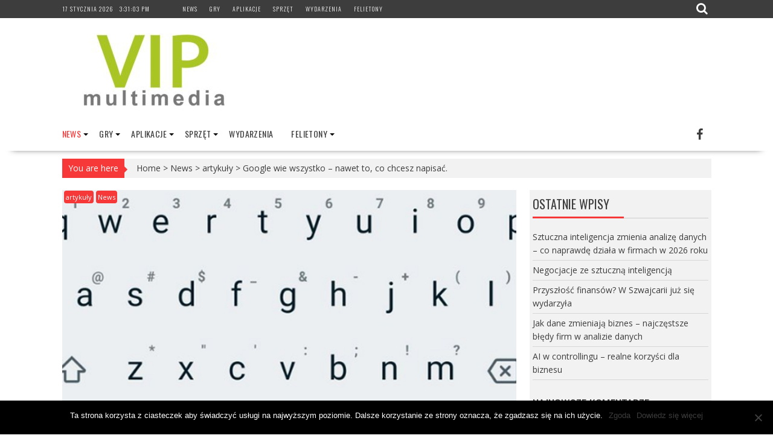

--- FILE ---
content_type: text/html; charset=UTF-8
request_url: https://vipmultimedia.pl/google-wie-wszystko-gboard-zmiany/
body_size: 30561
content:
<!DOCTYPE html><html dir="ltr" lang="pl-PL" prefix="og: https://ogp.me/ns#"><head><meta charset="UTF-8"><link data-optimized="2" rel="stylesheet" href="https://vipmultimedia.pl/wp-content/litespeed/css/778c5755557d7f59931fb7b7a5520b54.css?ver=d71ab" /><meta name="viewport" content="width=device-width, initial-scale=1"><link rel="profile" href="https://gmpg.org/xfn/11"><link rel="pingback" href="https://vipmultimedia.pl/xmlrpc.php"><style>img:is([sizes="auto" i], [sizes^="auto," i]) { contain-intrinsic-size: 3000px 1500px }</style><meta name="description" content="Nie ma tutaj chyba przesady, jeżeli powiemy, że Google wie wszystko o swoich użytkownikach. W końcu gigant ma do tego bardzo dużą bazę danych, którą sami mu udostępniamy w ramach tego, że bezpłatnie korzystamy z jego usług. Wszystko ma swoją cenę, a w tym przypadku w zamian za prywatność, dostaniemy… podpowiedzi tekstowe. I to jest" /><meta name="robots" content="max-image-preview:large" /><meta name="author" content="Bartosz"/><link rel="canonical" href="https://vipmultimedia.pl/google-wie-wszystko-gboard-zmiany/" /><meta name="generator" content="All in One SEO (AIOSEO) 4.7.9.1" /><meta property="og:locale" content="pl_PL" /><meta property="og:site_name" content="vipmultimedia -" /><meta property="og:type" content="article" /><meta property="og:title" content="Google wie wszystko – nawet to, co chcesz napisać. - vipmultimedia" /><meta property="og:description" content="Nie ma tutaj chyba przesady, jeżeli powiemy, że Google wie wszystko o swoich użytkownikach. W końcu gigant ma do tego bardzo dużą bazę danych, którą sami mu udostępniamy w ramach tego, że bezpłatnie korzystamy z jego usług. Wszystko ma swoją cenę, a w tym przypadku w zamian za prywatność, dostaniemy… podpowiedzi tekstowe. I to jest" /><meta property="og:url" content="https://vipmultimedia.pl/google-wie-wszystko-gboard-zmiany/" /><meta property="og:image" content="https://vipmultimedia.pl/wp-content/uploads/2016/12/cropped-cropped-vip-4.jpg" /><meta property="og:image:secure_url" content="https://vipmultimedia.pl/wp-content/uploads/2016/12/cropped-cropped-vip-4.jpg" /><meta property="article:published_time" content="2019-10-22T15:18:13+00:00" /><meta property="article:modified_time" content="2019-10-22T15:18:16+00:00" /><meta name="twitter:card" content="summary_large_image" /><meta name="twitter:title" content="Google wie wszystko – nawet to, co chcesz napisać. - vipmultimedia" /><meta name="twitter:description" content="Nie ma tutaj chyba przesady, jeżeli powiemy, że Google wie wszystko o swoich użytkownikach. W końcu gigant ma do tego bardzo dużą bazę danych, którą sami mu udostępniamy w ramach tego, że bezpłatnie korzystamy z jego usług. Wszystko ma swoją cenę, a w tym przypadku w zamian za prywatność, dostaniemy… podpowiedzi tekstowe. I to jest" /><meta name="twitter:image" content="https://vipmultimedia.pl/wp-content/uploads/2016/12/cropped-cropped-vip-4.jpg" /> <script type="application/ld+json" class="aioseo-schema">{"@context":"https:\/\/schema.org","@graph":[{"@type":"BlogPosting","@id":"https:\/\/vipmultimedia.pl\/google-wie-wszystko-gboard-zmiany\/#blogposting","name":"Google wie wszystko \u2013 nawet to, co chcesz napisa\u0107. - vipmultimedia","headline":"Google wie wszystko \u2013 nawet to, co chcesz napisa\u0107.","author":{"@id":"https:\/\/vipmultimedia.pl\/author\/bartosz-szczygielski\/#author"},"publisher":{"@id":"https:\/\/vipmultimedia.pl\/#organization"},"image":{"@type":"ImageObject","url":"https:\/\/vipmultimedia.pl\/wp-content\/uploads\/2019\/10\/GoogleWieWszystko.jpg","width":800,"height":500,"caption":"Fot. Google Gboard"},"datePublished":"2019-10-22T17:18:13+02:00","dateModified":"2019-10-22T17:18:16+02:00","inLanguage":"pl-PL","mainEntityOfPage":{"@id":"https:\/\/vipmultimedia.pl\/google-wie-wszystko-gboard-zmiany\/#webpage"},"isPartOf":{"@id":"https:\/\/vipmultimedia.pl\/google-wie-wszystko-gboard-zmiany\/#webpage"},"articleSection":"artyku\u0142y, News"},{"@type":"BreadcrumbList","@id":"https:\/\/vipmultimedia.pl\/google-wie-wszystko-gboard-zmiany\/#breadcrumblist","itemListElement":[{"@type":"ListItem","@id":"https:\/\/vipmultimedia.pl\/#listItem","position":1,"name":"Dom","item":"https:\/\/vipmultimedia.pl\/","nextItem":{"@type":"ListItem","@id":"https:\/\/vipmultimedia.pl\/google-wie-wszystko-gboard-zmiany\/#listItem","name":"Google wie wszystko \u2013 nawet to, co chcesz napisa\u0107."}},{"@type":"ListItem","@id":"https:\/\/vipmultimedia.pl\/google-wie-wszystko-gboard-zmiany\/#listItem","position":2,"name":"Google wie wszystko \u2013 nawet to, co chcesz napisa\u0107.","previousItem":{"@type":"ListItem","@id":"https:\/\/vipmultimedia.pl\/#listItem","name":"Dom"}}]},{"@type":"Organization","@id":"https:\/\/vipmultimedia.pl\/#organization","name":"vipmultimedia","url":"https:\/\/vipmultimedia.pl\/","logo":{"@type":"ImageObject","url":"https:\/\/vipmultimedia.pl\/wp-content\/uploads\/2016\/12\/cropped-cropped-vip-4.jpg","@id":"https:\/\/vipmultimedia.pl\/google-wie-wszystko-gboard-zmiany\/#organizationLogo","width":290,"height":128},"image":{"@id":"https:\/\/vipmultimedia.pl\/google-wie-wszystko-gboard-zmiany\/#organizationLogo"}},{"@type":"Person","@id":"https:\/\/vipmultimedia.pl\/author\/bartosz-szczygielski\/#author","url":"https:\/\/vipmultimedia.pl\/author\/bartosz-szczygielski\/","name":"Bartosz","image":{"@type":"ImageObject","@id":"https:\/\/vipmultimedia.pl\/google-wie-wszystko-gboard-zmiany\/#authorImage","url":"https:\/\/secure.gravatar.com\/avatar\/7db4619c6cacddf8c8895204f9546a3a?s=96&d=mm&r=g","width":96,"height":96,"caption":"Bartosz"}},{"@type":"WebPage","@id":"https:\/\/vipmultimedia.pl\/google-wie-wszystko-gboard-zmiany\/#webpage","url":"https:\/\/vipmultimedia.pl\/google-wie-wszystko-gboard-zmiany\/","name":"Google wie wszystko \u2013 nawet to, co chcesz napisa\u0107. - vipmultimedia","description":"Nie ma tutaj chyba przesady, je\u017celi powiemy, \u017ce Google wie wszystko o swoich u\u017cytkownikach. W ko\u0144cu gigant ma do tego bardzo du\u017c\u0105 baz\u0119 danych, kt\u00f3r\u0105 sami mu udost\u0119pniamy w ramach tego, \u017ce bezp\u0142atnie korzystamy z jego us\u0142ug. Wszystko ma swoj\u0105 cen\u0119, a w tym przypadku w zamian za prywatno\u015b\u0107, dostaniemy\u2026 podpowiedzi tekstowe. I to jest","inLanguage":"pl-PL","isPartOf":{"@id":"https:\/\/vipmultimedia.pl\/#website"},"breadcrumb":{"@id":"https:\/\/vipmultimedia.pl\/google-wie-wszystko-gboard-zmiany\/#breadcrumblist"},"author":{"@id":"https:\/\/vipmultimedia.pl\/author\/bartosz-szczygielski\/#author"},"creator":{"@id":"https:\/\/vipmultimedia.pl\/author\/bartosz-szczygielski\/#author"},"image":{"@type":"ImageObject","url":"https:\/\/vipmultimedia.pl\/wp-content\/uploads\/2019\/10\/GoogleWieWszystko.jpg","@id":"https:\/\/vipmultimedia.pl\/google-wie-wszystko-gboard-zmiany\/#mainImage","width":800,"height":500,"caption":"Fot. Google Gboard"},"primaryImageOfPage":{"@id":"https:\/\/vipmultimedia.pl\/google-wie-wszystko-gboard-zmiany\/#mainImage"},"datePublished":"2019-10-22T17:18:13+02:00","dateModified":"2019-10-22T17:18:16+02:00"},{"@type":"WebSite","@id":"https:\/\/vipmultimedia.pl\/#website","url":"https:\/\/vipmultimedia.pl\/","name":"vipmultimedia","inLanguage":"pl-PL","publisher":{"@id":"https:\/\/vipmultimedia.pl\/#organization"}}]}</script> <title>Google wie wszystko – nawet to, co chcesz napisać. - vipmultimedia</title><meta name="description" content="Google wie wszystko o swoich użytkownikach, ale oni mogą na tym tylko zyskać. Nadchodzą zmiany w klawiaturze Gboard, które tą wiedzę wykorzystają." /><link rel="canonical" href="https://vipmultimedia.pl/google-wie-wszystko-gboard-zmiany/" /><meta property="og:locale" content="pl_PL" /><meta property="og:type" content="article" /><meta property="og:title" content="Google wie wszystko – nawet to, co chcesz napisać." /><meta property="og:description" content="Google wie wszystko o swoich użytkownikach, ale oni mogą na tym tylko zyskać. Nadchodzą zmiany w klawiaturze Gboard, które tą wiedzę wykorzystają." /><meta property="og:url" content="https://vipmultimedia.pl/google-wie-wszystko-gboard-zmiany/" /><meta property="og:site_name" content="vipmultimedia" /><meta property="article:publisher" content="https://www.facebook.com/VIP-Multimedia-106520592851069/" /><meta property="article:published_time" content="2019-10-22T15:18:13+00:00" /><meta property="article:modified_time" content="2019-10-22T15:18:16+00:00" /><meta property="og:image" content="https://vipmultimedia.pl/wp-content/uploads/2019/10/GoogleWieWszystko.jpg" /><meta property="og:image:width" content="800" /><meta property="og:image:height" content="500" /><meta property="og:image:type" content="image/jpeg" /><meta name="author" content="Bartosz" /><meta name="twitter:card" content="summary_large_image" /><meta name="twitter:creator" content="@Vipmultimedia1" /><meta name="twitter:site" content="@Vipmultimedia1" /><meta name="twitter:label1" content="Napisane przez" /><meta name="twitter:data1" content="" /><meta name="twitter:label2" content="Szacowany czas czytania" /><meta name="twitter:data2" content="3 minuty" /> <script type="application/ld+json" class="yoast-schema-graph">{"@context":"https://schema.org","@graph":[{"@type":"Article","@id":"https://vipmultimedia.pl/google-wie-wszystko-gboard-zmiany/#article","isPartOf":{"@id":"https://vipmultimedia.pl/google-wie-wszystko-gboard-zmiany/"},"author":{"name":"Bartosz","@id":"https://vipmultimedia.pl/#/schema/person/b9cc198ac7525255a5e77dbc4caad2ef"},"headline":"Google wie wszystko – nawet to, co chcesz napisać.","datePublished":"2019-10-22T15:18:13+00:00","dateModified":"2019-10-22T15:18:16+00:00","mainEntityOfPage":{"@id":"https://vipmultimedia.pl/google-wie-wszystko-gboard-zmiany/"},"wordCount":643,"commentCount":0,"publisher":{"@id":"https://vipmultimedia.pl/#organization"},"image":{"@id":"https://vipmultimedia.pl/google-wie-wszystko-gboard-zmiany/#primaryimage"},"thumbnailUrl":"https://vipmultimedia.pl/wp-content/uploads/2019/10/GoogleWieWszystko.jpg","articleSection":["artykuły","News"],"inLanguage":"pl-PL","potentialAction":[{"@type":"CommentAction","name":"Comment","target":["https://vipmultimedia.pl/google-wie-wszystko-gboard-zmiany/#respond"]}]},{"@type":"WebPage","@id":"https://vipmultimedia.pl/google-wie-wszystko-gboard-zmiany/","url":"https://vipmultimedia.pl/google-wie-wszystko-gboard-zmiany/","name":"Google wie wszystko – nawet to, co chcesz napisać.","isPartOf":{"@id":"https://vipmultimedia.pl/#website"},"primaryImageOfPage":{"@id":"https://vipmultimedia.pl/google-wie-wszystko-gboard-zmiany/#primaryimage"},"image":{"@id":"https://vipmultimedia.pl/google-wie-wszystko-gboard-zmiany/#primaryimage"},"thumbnailUrl":"https://vipmultimedia.pl/wp-content/uploads/2019/10/GoogleWieWszystko.jpg","datePublished":"2019-10-22T15:18:13+00:00","dateModified":"2019-10-22T15:18:16+00:00","description":"Google wie wszystko o swoich użytkownikach, ale oni mogą na tym tylko zyskać. Nadchodzą zmiany w klawiaturze Gboard, które tą wiedzę wykorzystają.","breadcrumb":{"@id":"https://vipmultimedia.pl/google-wie-wszystko-gboard-zmiany/#breadcrumb"},"inLanguage":"pl-PL","potentialAction":[{"@type":"ReadAction","target":["https://vipmultimedia.pl/google-wie-wszystko-gboard-zmiany/"]}]},{"@type":"ImageObject","inLanguage":"pl-PL","@id":"https://vipmultimedia.pl/google-wie-wszystko-gboard-zmiany/#primaryimage","url":"https://vipmultimedia.pl/wp-content/uploads/2019/10/GoogleWieWszystko.jpg","contentUrl":"https://vipmultimedia.pl/wp-content/uploads/2019/10/GoogleWieWszystko.jpg","width":800,"height":500,"caption":"Fot. Google Gboard"},{"@type":"BreadcrumbList","@id":"https://vipmultimedia.pl/google-wie-wszystko-gboard-zmiany/#breadcrumb","itemListElement":[{"@type":"ListItem","position":1,"name":"Strona główna","item":"https://vipmultimedia.pl/"},{"@type":"ListItem","position":2,"name":"Google wie wszystko – nawet to, co chcesz napisać."}]},{"@type":"WebSite","@id":"https://vipmultimedia.pl/#website","url":"https://vipmultimedia.pl/","name":"vipmultimedia","description":"","publisher":{"@id":"https://vipmultimedia.pl/#organization"},"potentialAction":[{"@type":"SearchAction","target":{"@type":"EntryPoint","urlTemplate":"https://vipmultimedia.pl/?s={search_term_string}"},"query-input":{"@type":"PropertyValueSpecification","valueRequired":true,"valueName":"search_term_string"}}],"inLanguage":"pl-PL"},{"@type":"Organization","@id":"https://vipmultimedia.pl/#organization","name":"Vipmultimedia Sp. z o.o.","url":"https://vipmultimedia.pl/","logo":{"@type":"ImageObject","inLanguage":"pl-PL","@id":"https://vipmultimedia.pl/#/schema/logo/image/","url":"https://vipmultimedia.pl/wp-content/uploads/2016/12/cropped-vip-3.jpg","contentUrl":"https://vipmultimedia.pl/wp-content/uploads/2016/12/cropped-vip-3.jpg","width":1000,"height":1000,"caption":"Vipmultimedia Sp. z o.o."},"image":{"@id":"https://vipmultimedia.pl/#/schema/logo/image/"},"sameAs":["https://www.facebook.com/VIP-Multimedia-106520592851069/","https://x.com/Vipmultimedia1","https://www.youtube.com/channel/UC4P7sGARGgSxTwi6ugCuOxQ"]},{"@type":"Person","@id":"https://vipmultimedia.pl/#/schema/person/b9cc198ac7525255a5e77dbc4caad2ef","name":"Bartosz","image":{"@type":"ImageObject","inLanguage":"pl-PL","@id":"https://vipmultimedia.pl/#/schema/person/image/","url":"https://secure.gravatar.com/avatar/7db4619c6cacddf8c8895204f9546a3a?s=96&d=mm&r=g","contentUrl":"https://secure.gravatar.com/avatar/7db4619c6cacddf8c8895204f9546a3a?s=96&d=mm&r=g","caption":"Bartosz"},"url":"https://vipmultimedia.pl/author/bartosz-szczygielski/"}]}</script> <link rel='dns-prefetch' href='//fonts.googleapis.com' /><link rel="alternate" type="application/rss+xml" title="vipmultimedia &raquo; Kanał z wpisami" href="https://vipmultimedia.pl/feed/" /><link rel="alternate" type="application/rss+xml" title="vipmultimedia &raquo; Kanał z komentarzami" href="https://vipmultimedia.pl/comments/feed/" /><link rel="alternate" type="application/rss+xml" title="vipmultimedia &raquo; Google wie wszystko – nawet to, co chcesz napisać. Kanał z komentarzami" href="https://vipmultimedia.pl/google-wie-wszystko-gboard-zmiany/feed/" />
 <script src="//www.googletagmanager.com/gtag/js?id=G-K2J5J96RD4"  data-cfasync="false" data-wpfc-render="false" type="text/javascript" async></script> <script data-cfasync="false" data-wpfc-render="false" type="text/javascript">var mi_version = '9.11.1';
				var mi_track_user = true;
				var mi_no_track_reason = '';
								var MonsterInsightsDefaultLocations = {"page_location":"https:\/\/vipmultimedia.pl\/google-wie-wszystko-gboard-zmiany\/"};
								if ( typeof MonsterInsightsPrivacyGuardFilter === 'function' ) {
					var MonsterInsightsLocations = (typeof MonsterInsightsExcludeQuery === 'object') ? MonsterInsightsPrivacyGuardFilter( MonsterInsightsExcludeQuery ) : MonsterInsightsPrivacyGuardFilter( MonsterInsightsDefaultLocations );
				} else {
					var MonsterInsightsLocations = (typeof MonsterInsightsExcludeQuery === 'object') ? MonsterInsightsExcludeQuery : MonsterInsightsDefaultLocations;
				}

								var disableStrs = [
										'ga-disable-G-K2J5J96RD4',
									];

				/* Function to detect opted out users */
				function __gtagTrackerIsOptedOut() {
					for (var index = 0; index < disableStrs.length; index++) {
						if (document.cookie.indexOf(disableStrs[index] + '=true') > -1) {
							return true;
						}
					}

					return false;
				}

				/* Disable tracking if the opt-out cookie exists. */
				if (__gtagTrackerIsOptedOut()) {
					for (var index = 0; index < disableStrs.length; index++) {
						window[disableStrs[index]] = true;
					}
				}

				/* Opt-out function */
				function __gtagTrackerOptout() {
					for (var index = 0; index < disableStrs.length; index++) {
						document.cookie = disableStrs[index] + '=true; expires=Thu, 31 Dec 2099 23:59:59 UTC; path=/';
						window[disableStrs[index]] = true;
					}
				}

				if ('undefined' === typeof gaOptout) {
					function gaOptout() {
						__gtagTrackerOptout();
					}
				}
								window.dataLayer = window.dataLayer || [];

				window.MonsterInsightsDualTracker = {
					helpers: {},
					trackers: {},
				};
				if (mi_track_user) {
					function __gtagDataLayer() {
						dataLayer.push(arguments);
					}

					function __gtagTracker(type, name, parameters) {
						if (!parameters) {
							parameters = {};
						}

						if (parameters.send_to) {
							__gtagDataLayer.apply(null, arguments);
							return;
						}

						if (type === 'event') {
														parameters.send_to = monsterinsights_frontend.v4_id;
							var hookName = name;
							if (typeof parameters['event_category'] !== 'undefined') {
								hookName = parameters['event_category'] + ':' + name;
							}

							if (typeof MonsterInsightsDualTracker.trackers[hookName] !== 'undefined') {
								MonsterInsightsDualTracker.trackers[hookName](parameters);
							} else {
								__gtagDataLayer('event', name, parameters);
							}
							
						} else {
							__gtagDataLayer.apply(null, arguments);
						}
					}

					__gtagTracker('js', new Date());
					__gtagTracker('set', {
						'developer_id.dZGIzZG': true,
											});
					if ( MonsterInsightsLocations.page_location ) {
						__gtagTracker('set', MonsterInsightsLocations);
					}
										__gtagTracker('config', 'G-K2J5J96RD4', {"forceSSL":"true","link_attribution":"true"} );
										window.gtag = __gtagTracker;										(function () {
						/* https://developers.google.com/analytics/devguides/collection/analyticsjs/ */
						/* ga and __gaTracker compatibility shim. */
						var noopfn = function () {
							return null;
						};
						var newtracker = function () {
							return new Tracker();
						};
						var Tracker = function () {
							return null;
						};
						var p = Tracker.prototype;
						p.get = noopfn;
						p.set = noopfn;
						p.send = function () {
							var args = Array.prototype.slice.call(arguments);
							args.unshift('send');
							__gaTracker.apply(null, args);
						};
						var __gaTracker = function () {
							var len = arguments.length;
							if (len === 0) {
								return;
							}
							var f = arguments[len - 1];
							if (typeof f !== 'object' || f === null || typeof f.hitCallback !== 'function') {
								if ('send' === arguments[0]) {
									var hitConverted, hitObject = false, action;
									if ('event' === arguments[1]) {
										if ('undefined' !== typeof arguments[3]) {
											hitObject = {
												'eventAction': arguments[3],
												'eventCategory': arguments[2],
												'eventLabel': arguments[4],
												'value': arguments[5] ? arguments[5] : 1,
											}
										}
									}
									if ('pageview' === arguments[1]) {
										if ('undefined' !== typeof arguments[2]) {
											hitObject = {
												'eventAction': 'page_view',
												'page_path': arguments[2],
											}
										}
									}
									if (typeof arguments[2] === 'object') {
										hitObject = arguments[2];
									}
									if (typeof arguments[5] === 'object') {
										Object.assign(hitObject, arguments[5]);
									}
									if ('undefined' !== typeof arguments[1].hitType) {
										hitObject = arguments[1];
										if ('pageview' === hitObject.hitType) {
											hitObject.eventAction = 'page_view';
										}
									}
									if (hitObject) {
										action = 'timing' === arguments[1].hitType ? 'timing_complete' : hitObject.eventAction;
										hitConverted = mapArgs(hitObject);
										__gtagTracker('event', action, hitConverted);
									}
								}
								return;
							}

							function mapArgs(args) {
								var arg, hit = {};
								var gaMap = {
									'eventCategory': 'event_category',
									'eventAction': 'event_action',
									'eventLabel': 'event_label',
									'eventValue': 'event_value',
									'nonInteraction': 'non_interaction',
									'timingCategory': 'event_category',
									'timingVar': 'name',
									'timingValue': 'value',
									'timingLabel': 'event_label',
									'page': 'page_path',
									'location': 'page_location',
									'title': 'page_title',
									'referrer' : 'page_referrer',
								};
								for (arg in args) {
																		if (!(!args.hasOwnProperty(arg) || !gaMap.hasOwnProperty(arg))) {
										hit[gaMap[arg]] = args[arg];
									} else {
										hit[arg] = args[arg];
									}
								}
								return hit;
							}

							try {
								f.hitCallback();
							} catch (ex) {
							}
						};
						__gaTracker.create = newtracker;
						__gaTracker.getByName = newtracker;
						__gaTracker.getAll = function () {
							return [];
						};
						__gaTracker.remove = noopfn;
						__gaTracker.loaded = true;
						window['__gaTracker'] = __gaTracker;
					})();
									} else {
										console.log("");
					(function () {
						function __gtagTracker() {
							return null;
						}

						window['__gtagTracker'] = __gtagTracker;
						window['gtag'] = __gtagTracker;
					})();
									}</script> <style id='classic-theme-styles-inline-css' type='text/css'>/*! This file is auto-generated */
.wp-block-button__link{color:#fff;background-color:#32373c;border-radius:9999px;box-shadow:none;text-decoration:none;padding:calc(.667em + 2px) calc(1.333em + 2px);font-size:1.125em}.wp-block-file__button{background:#32373c;color:#fff;text-decoration:none}</style><style id='global-styles-inline-css' type='text/css'>:root{--wp--preset--aspect-ratio--square: 1;--wp--preset--aspect-ratio--4-3: 4/3;--wp--preset--aspect-ratio--3-4: 3/4;--wp--preset--aspect-ratio--3-2: 3/2;--wp--preset--aspect-ratio--2-3: 2/3;--wp--preset--aspect-ratio--16-9: 16/9;--wp--preset--aspect-ratio--9-16: 9/16;--wp--preset--color--black: #000000;--wp--preset--color--cyan-bluish-gray: #abb8c3;--wp--preset--color--white: #ffffff;--wp--preset--color--pale-pink: #f78da7;--wp--preset--color--vivid-red: #cf2e2e;--wp--preset--color--luminous-vivid-orange: #ff6900;--wp--preset--color--luminous-vivid-amber: #fcb900;--wp--preset--color--light-green-cyan: #7bdcb5;--wp--preset--color--vivid-green-cyan: #00d084;--wp--preset--color--pale-cyan-blue: #8ed1fc;--wp--preset--color--vivid-cyan-blue: #0693e3;--wp--preset--color--vivid-purple: #9b51e0;--wp--preset--gradient--vivid-cyan-blue-to-vivid-purple: linear-gradient(135deg,rgba(6,147,227,1) 0%,rgb(155,81,224) 100%);--wp--preset--gradient--light-green-cyan-to-vivid-green-cyan: linear-gradient(135deg,rgb(122,220,180) 0%,rgb(0,208,130) 100%);--wp--preset--gradient--luminous-vivid-amber-to-luminous-vivid-orange: linear-gradient(135deg,rgba(252,185,0,1) 0%,rgba(255,105,0,1) 100%);--wp--preset--gradient--luminous-vivid-orange-to-vivid-red: linear-gradient(135deg,rgba(255,105,0,1) 0%,rgb(207,46,46) 100%);--wp--preset--gradient--very-light-gray-to-cyan-bluish-gray: linear-gradient(135deg,rgb(238,238,238) 0%,rgb(169,184,195) 100%);--wp--preset--gradient--cool-to-warm-spectrum: linear-gradient(135deg,rgb(74,234,220) 0%,rgb(151,120,209) 20%,rgb(207,42,186) 40%,rgb(238,44,130) 60%,rgb(251,105,98) 80%,rgb(254,248,76) 100%);--wp--preset--gradient--blush-light-purple: linear-gradient(135deg,rgb(255,206,236) 0%,rgb(152,150,240) 100%);--wp--preset--gradient--blush-bordeaux: linear-gradient(135deg,rgb(254,205,165) 0%,rgb(254,45,45) 50%,rgb(107,0,62) 100%);--wp--preset--gradient--luminous-dusk: linear-gradient(135deg,rgb(255,203,112) 0%,rgb(199,81,192) 50%,rgb(65,88,208) 100%);--wp--preset--gradient--pale-ocean: linear-gradient(135deg,rgb(255,245,203) 0%,rgb(182,227,212) 50%,rgb(51,167,181) 100%);--wp--preset--gradient--electric-grass: linear-gradient(135deg,rgb(202,248,128) 0%,rgb(113,206,126) 100%);--wp--preset--gradient--midnight: linear-gradient(135deg,rgb(2,3,129) 0%,rgb(40,116,252) 100%);--wp--preset--font-size--small: 13px;--wp--preset--font-size--medium: 20px;--wp--preset--font-size--large: 36px;--wp--preset--font-size--x-large: 42px;--wp--preset--spacing--20: 0.44rem;--wp--preset--spacing--30: 0.67rem;--wp--preset--spacing--40: 1rem;--wp--preset--spacing--50: 1.5rem;--wp--preset--spacing--60: 2.25rem;--wp--preset--spacing--70: 3.38rem;--wp--preset--spacing--80: 5.06rem;--wp--preset--shadow--natural: 6px 6px 9px rgba(0, 0, 0, 0.2);--wp--preset--shadow--deep: 12px 12px 50px rgba(0, 0, 0, 0.4);--wp--preset--shadow--sharp: 6px 6px 0px rgba(0, 0, 0, 0.2);--wp--preset--shadow--outlined: 6px 6px 0px -3px rgba(255, 255, 255, 1), 6px 6px rgba(0, 0, 0, 1);--wp--preset--shadow--crisp: 6px 6px 0px rgba(0, 0, 0, 1);}:where(.is-layout-flex){gap: 0.5em;}:where(.is-layout-grid){gap: 0.5em;}body .is-layout-flex{display: flex;}.is-layout-flex{flex-wrap: wrap;align-items: center;}.is-layout-flex > :is(*, div){margin: 0;}body .is-layout-grid{display: grid;}.is-layout-grid > :is(*, div){margin: 0;}:where(.wp-block-columns.is-layout-flex){gap: 2em;}:where(.wp-block-columns.is-layout-grid){gap: 2em;}:where(.wp-block-post-template.is-layout-flex){gap: 1.25em;}:where(.wp-block-post-template.is-layout-grid){gap: 1.25em;}.has-black-color{color: var(--wp--preset--color--black) !important;}.has-cyan-bluish-gray-color{color: var(--wp--preset--color--cyan-bluish-gray) !important;}.has-white-color{color: var(--wp--preset--color--white) !important;}.has-pale-pink-color{color: var(--wp--preset--color--pale-pink) !important;}.has-vivid-red-color{color: var(--wp--preset--color--vivid-red) !important;}.has-luminous-vivid-orange-color{color: var(--wp--preset--color--luminous-vivid-orange) !important;}.has-luminous-vivid-amber-color{color: var(--wp--preset--color--luminous-vivid-amber) !important;}.has-light-green-cyan-color{color: var(--wp--preset--color--light-green-cyan) !important;}.has-vivid-green-cyan-color{color: var(--wp--preset--color--vivid-green-cyan) !important;}.has-pale-cyan-blue-color{color: var(--wp--preset--color--pale-cyan-blue) !important;}.has-vivid-cyan-blue-color{color: var(--wp--preset--color--vivid-cyan-blue) !important;}.has-vivid-purple-color{color: var(--wp--preset--color--vivid-purple) !important;}.has-black-background-color{background-color: var(--wp--preset--color--black) !important;}.has-cyan-bluish-gray-background-color{background-color: var(--wp--preset--color--cyan-bluish-gray) !important;}.has-white-background-color{background-color: var(--wp--preset--color--white) !important;}.has-pale-pink-background-color{background-color: var(--wp--preset--color--pale-pink) !important;}.has-vivid-red-background-color{background-color: var(--wp--preset--color--vivid-red) !important;}.has-luminous-vivid-orange-background-color{background-color: var(--wp--preset--color--luminous-vivid-orange) !important;}.has-luminous-vivid-amber-background-color{background-color: var(--wp--preset--color--luminous-vivid-amber) !important;}.has-light-green-cyan-background-color{background-color: var(--wp--preset--color--light-green-cyan) !important;}.has-vivid-green-cyan-background-color{background-color: var(--wp--preset--color--vivid-green-cyan) !important;}.has-pale-cyan-blue-background-color{background-color: var(--wp--preset--color--pale-cyan-blue) !important;}.has-vivid-cyan-blue-background-color{background-color: var(--wp--preset--color--vivid-cyan-blue) !important;}.has-vivid-purple-background-color{background-color: var(--wp--preset--color--vivid-purple) !important;}.has-black-border-color{border-color: var(--wp--preset--color--black) !important;}.has-cyan-bluish-gray-border-color{border-color: var(--wp--preset--color--cyan-bluish-gray) !important;}.has-white-border-color{border-color: var(--wp--preset--color--white) !important;}.has-pale-pink-border-color{border-color: var(--wp--preset--color--pale-pink) !important;}.has-vivid-red-border-color{border-color: var(--wp--preset--color--vivid-red) !important;}.has-luminous-vivid-orange-border-color{border-color: var(--wp--preset--color--luminous-vivid-orange) !important;}.has-luminous-vivid-amber-border-color{border-color: var(--wp--preset--color--luminous-vivid-amber) !important;}.has-light-green-cyan-border-color{border-color: var(--wp--preset--color--light-green-cyan) !important;}.has-vivid-green-cyan-border-color{border-color: var(--wp--preset--color--vivid-green-cyan) !important;}.has-pale-cyan-blue-border-color{border-color: var(--wp--preset--color--pale-cyan-blue) !important;}.has-vivid-cyan-blue-border-color{border-color: var(--wp--preset--color--vivid-cyan-blue) !important;}.has-vivid-purple-border-color{border-color: var(--wp--preset--color--vivid-purple) !important;}.has-vivid-cyan-blue-to-vivid-purple-gradient-background{background: var(--wp--preset--gradient--vivid-cyan-blue-to-vivid-purple) !important;}.has-light-green-cyan-to-vivid-green-cyan-gradient-background{background: var(--wp--preset--gradient--light-green-cyan-to-vivid-green-cyan) !important;}.has-luminous-vivid-amber-to-luminous-vivid-orange-gradient-background{background: var(--wp--preset--gradient--luminous-vivid-amber-to-luminous-vivid-orange) !important;}.has-luminous-vivid-orange-to-vivid-red-gradient-background{background: var(--wp--preset--gradient--luminous-vivid-orange-to-vivid-red) !important;}.has-very-light-gray-to-cyan-bluish-gray-gradient-background{background: var(--wp--preset--gradient--very-light-gray-to-cyan-bluish-gray) !important;}.has-cool-to-warm-spectrum-gradient-background{background: var(--wp--preset--gradient--cool-to-warm-spectrum) !important;}.has-blush-light-purple-gradient-background{background: var(--wp--preset--gradient--blush-light-purple) !important;}.has-blush-bordeaux-gradient-background{background: var(--wp--preset--gradient--blush-bordeaux) !important;}.has-luminous-dusk-gradient-background{background: var(--wp--preset--gradient--luminous-dusk) !important;}.has-pale-ocean-gradient-background{background: var(--wp--preset--gradient--pale-ocean) !important;}.has-electric-grass-gradient-background{background: var(--wp--preset--gradient--electric-grass) !important;}.has-midnight-gradient-background{background: var(--wp--preset--gradient--midnight) !important;}.has-small-font-size{font-size: var(--wp--preset--font-size--small) !important;}.has-medium-font-size{font-size: var(--wp--preset--font-size--medium) !important;}.has-large-font-size{font-size: var(--wp--preset--font-size--large) !important;}.has-x-large-font-size{font-size: var(--wp--preset--font-size--x-large) !important;}
:where(.wp-block-post-template.is-layout-flex){gap: 1.25em;}:where(.wp-block-post-template.is-layout-grid){gap: 1.25em;}
:where(.wp-block-columns.is-layout-flex){gap: 2em;}:where(.wp-block-columns.is-layout-grid){gap: 2em;}
:root :where(.wp-block-pullquote){font-size: 1.5em;line-height: 1.6;}</style><link rel='stylesheet' id='apss-font-opensans-css' href='//fonts.googleapis.com/css?family=Open+Sans&#038;ver=6.7.4' type='text/css' media='all' /><link rel='stylesheet' id='supernews-googleapis-css' href='//fonts.googleapis.com/css?family=Oswald%3A400%2C300%7COpen+Sans%3A600%2C400&#038;ver=1.0.1' type='text/css' media='all' /><link rel='stylesheet' id='Oswald-css' href='//fonts.googleapis.com/css?family=Oswald&#038;ver=6.7.4' type='text/css' media='all' /><link rel='stylesheet' id='Open Sans-css' href='//fonts.googleapis.com/css?family=Open+Sans&#038;ver=6.7.4' type='text/css' media='all' /><style id='supernews-style-inline-css' type='text/css'>.top-block{
            font-family: 'Oswald';
        }
        .site-title,
        .site-title a{
            font-family: 'Oswald';
        }
        .site-description,
        .site-description a{
            font-family: 'Oswald';
        }
        .main-navigation li,
        .slicknav_nav li a,
        .main-navigation a{
            font-family: 'Oswald';
        }
        .trend-title,
        .main-navigation .header-trend-menu a{
            font-family: 'Oswald';
        }
        .slide-title,
        .bn-title,
        .comment-reply-title,
        .comment-form .form-submit input,
        .read-more,
        .widget-title,
        .page-header .page-title,
        .single .entry-header .entry-title,
        h1, h1 a,
        h2, h2 a,
        h3, h3 a,
        h4, h4 a,
        h5, h5 a,
        h6, h6 a {
            font-family: 'Oswald';
        }
        body, p {
            font-family: 'Open Sans';
        }mark,
            .comment-form .form-submit input,
            .read-more,
            .header-latest-posts .bn-title,
            .slider-section .cat-links a,
            .featured-desc .above-entry-meta .cat-links a,
            #calendar_wrap #wp-calendar #today,
            #calendar_wrap #wp-calendar #today a,
            .wpcf7-form input.wpcf7-submit:hover,
            .woocommerce #content #primary  ul.products li.product .button,
            .woocommerce ul.products li.product .onsale,
            .woocommerce span.onsale,
            .woocommerce #respond input#submit.alt,
         .woocommerce a.button.alt,
         .woocommerce button.button.alt,
         .woocommerce input.button.alt,
         .woocommerce #respond input#submit,
         .woocommerce a.button,
         .woocommerce button.button,
         .woocommerce input.button,
            .breadcrumb,
            .slicknav_btn,
            .post-thumb .cat-links > a,
            article.post.sticky,
            .mCSB_scrollTools .mCSB_dragger .mCSB_dragger_bar,
            .mCSB_scrollTools .mCSB_dragger:hover .mCSB_dragger_bar,
            .sm-tabs-title .single-tab-title.opened{
                background: #f73838;
            }
            .mCSB_scrollTools .mCSB_dragger .mCSB_dragger_bar{
                background: #f73838!important;
            }
        .site-title,
        .site-title a{
            color: #f73838;
        }
        .site-title:hover,
        .site-title a:hover{
            color: #3d3d3d;
        }
        .site-description,
        .site-description a{
            color: #3d3d3d;
        }
        h1, h1 a,
        h2, h2 a,
        h3, h3 a,
        h4, h4 a,
        h5, h5 a,
        h6, h6 a {
            color: #3d3d3d;
        }
         .entry-content p,
         .details{
            color: #3d3d3d;
        }
        a,
        .posted-on a,
        .cat-links a,
        .comments-link a,
        .edit-link a,
        .tags-links a,
        .byline,
        .nav-links a,
        .entry-meta a{
            color: #3d3d3d;
        }
        a:hover,
        .posted-on a:hover,
        .cat-links a:hover,
        .comments-link a:hover,
        .edit-link a:hover,
        .tags-links a:hover,
        .byline a:hover,
        .nav-links a:hover,
        #supernews-breadcrumbs a:hover,
        .bn-content a:hover,
        .slider-section .slide-title:hover,
        .feature-side-slider .post-title a:hover,
        .slider-feature-wrap a:hover,
        .feature-side-slider .beside-post:hover .beside-caption a,
        .featured-desc a:hover h4,
        .featured-desc .above-entry-meta span:hover,
        .entry-meta a:hover{
            color: #f73838;
        }
            .screen-reader-text:focus,
            .widget_search input#s,
            .search-block #searchsubmit,
            .widget_search #searchsubmit,
            .wpcf7-form input.wpcf7-submit,
            .page-numbers,
            .woocommerce nav.woocommerce-pagination ul li a:hover,
            .woocommerce nav.woocommerce-pagination ul li span.current
            {
                color: #f73838;
            }
            .search-block input#menu-search,
            .widget_search input#s,
            .tagcloud a,
            .page-numbers:hover,
            .page-numbers:focus,
            .page-numbers.current{
                border: 1px solid #f73838;
            }
            .footer-wrapper .footer-copyright,
            .nav-links .nav-previous a:hover,
            .nav-links .nav-next a:hover{
                border-top: 1px solid #f73838;
            }
            .widget-title:before,
            .page-header .page-title:before,
            .single .entry-header .entry-title:before,
            .blog-no-image article.post.sticky{
                border-bottom: 3px solid #f73838;
            }
            .wpcf7-form input.wpcf7-submit{
                border: 2px solid #f73838;
            }
            .bn-title::after,
            .breadcrumb::after {
                border-left: 5px solid #f73838;
            }
       .top-header-section,
       .top-header-section .wrapper{
            background: #3d3d3d;
        }
        .header-wrapper,
        .header-wrapper .wrapper
        {
            background: #ffffff;
        }
        .header-wrapper #site-navigation,
        .header-wrapper #site-navigation .wrapper,
        .header-wrapper .supernews_mega_menu.menu .mega-sub-menu li.menu-item-inner-mega .supernews-mega-menu-cat-wrap a,
        .header-wrapper .supernews_mega_menu.menu .mega-sub-menu li.menu-item a,
        .mega-sub-menu .supernews-mega-menu-cat-wrap,
        .header-wrapper ul.sub-menu.mega-sub-menu,
        .header-wrapper .main-navigation .slicknav_nav ul.sub-menu,
        .header-wrapper .main-navigation ul ul.sub-menu li,
        .header-wrapper .supernews_mega_menu.menu .mega-sub-menu li.menu-item-inner-mega .supernews-mega-menu-cat-wrap a{
            background: #ffffff;
        }
        .trends,
        .header-wrapper .trends .wrapper{
            background: #ffffff;
        }
        .header-wrapper .menu > li.current-menu-item > a,
        .header-wrapper .menu > li.current-menu-parent a,
        .header-wrapper .menu > li.current_page_parent a,
        .header-wrapper .menu > li.current_page_ancestor a{
            color: #f73838;
        }
        .slicknav_nav li:hover > a,
        .slicknav_nav li.current-menu-ancestor > a,
        .slicknav_nav li.current-menu-item  > a,
        .slicknav_nav li.current_page_item > a,
        .slicknav_nav li.current_page_item .slicknav_item span,
        .mega-sub-menu .mega-active-cat{
            color: #f73838;
        }
        .supernews-mega-menu-con-wrap,
        .header-wrapper .menu li:hover > a,
        .header-wrapper .supernews_mega_menu.menu .mega-sub-menu li.menu-item-inner-mega .supernews-mega-menu-cat-wrap a.mega-active-cat{
            color: #f73838;
        }
        .supernews_mega_menu .header-wrapper .main-navigation ul ul.sub-menu li:hover > a,
        .icon-menu:hover,
        .header-wrapper .supernews_mega_menu.menu .mega-sub-menu li.menu-item a:hover,
        .slicknav_nav li .slicknav_item:hover a{
            color:#f73838;
        }
        @media screen and (max-width:992px){
            .supernews-mega-menu-con-wrap,
            .header-wrapper .supernews_mega_menu.menu .mega-sub-menu li.menu-item-inner-mega .supernews-mega-menu-cat-wrap a.mega-active-cat{
                background:#ffffff;
            }
        }
        @media screen and (max-width:639px){
            .mega-sub-menu .menu-post-block h2 a:hover {
                color: #f73838;
            }
        }
       .header-wrapper .menu li a{
            color: #3d3d3d;
        }
       #supernews-breadcrumbs{
            background: #f2f2f2;
        }
       .secondary-sidebar{
            background: #f2f2f2;
        }
       .footer-wrapper,
       .top-bottom.wrapper,
       .footer-copyright{
            background: #3d3d3d;
        }
       .footer-wrapper .widget-title,
        .footer-wrapper h1, .footer-wrapper h1 a,
        .footer-wrapper h2, .footer-wrapper h2 a,
        .footer-wrapper h3, .footer-wrapper h3 a,
        .footer-wrapper h4, .footer-wrapper h4 a,
        .footer-wrapper h5, .footer-wrapper h5 a,
        .footer-wrapper h6, .footer-wrapper h6 a{
            color: #ffffff;
        }
       .footer-wrapper,
       .footer-wrapper p,
        .footer-wrapper .featured-desc .above-entry-meta,
        .footer-wrapper .entry-content p,.footer-wrapper .details,
        .copyright-text,
        .site-info{
            color: #ffffff;
        }
       .footer-wrapper a,
         .footer-wrapper .featured-desc .above-entry-meta i{
             color: #ffffff;
         }
       .footer-wrapper a:hover,
        .footer-sidebar .featured-desc .above-entry-meta a:hover {
            color: #f73838;
        }
        @media screen and (max-width:992px){
                .slicknav_btn{
                    border: 1px solid #f73838;
                }
                .slicknav_btn.slicknav_open{
                    border: 1px solid #ffffff;
                }
                .slicknav_nav li:hover > a,
                .slicknav_nav li.current-menu-ancestor > a,
                .slicknav_nav li.current-menu-item  > a,
                .slicknav_nav li.current_page_item > a,
                .slicknav_nav li.current_page_item .slicknav_item span,
                .slicknav_nav li .slicknav_item:hover > a{
                    color: #f73838;
                }
            }
            .featured-entries-col .cat-links a,
            .post-thumb .cat-links a,
            .slider-section .cat-links a
            .sm-up-container,
            article.post .read-more,
            article.page .read-more,
            .woocommerce #content #primary  ul.products li.product .button,
            .woocommerce #content #primary  ul.products li.product .button:hover,
            .sm-up-container,
            .bn-title,
            button, html input[type="button"], input[type="reset"], input[type="submit"]{
                border-radius: 4px;
            }</style><style id='akismet-widget-style-inline-css' type='text/css'>.a-stats {
				--akismet-color-mid-green: #357b49;
				--akismet-color-white: #fff;
				--akismet-color-light-grey: #f6f7f7;

				max-width: 350px;
				width: auto;
			}

			.a-stats * {
				all: unset;
				box-sizing: border-box;
			}

			.a-stats strong {
				font-weight: 600;
			}

			.a-stats a.a-stats__link,
			.a-stats a.a-stats__link:visited,
			.a-stats a.a-stats__link:active {
				background: var(--akismet-color-mid-green);
				border: none;
				box-shadow: none;
				border-radius: 8px;
				color: var(--akismet-color-white);
				cursor: pointer;
				display: block;
				font-family: -apple-system, BlinkMacSystemFont, 'Segoe UI', 'Roboto', 'Oxygen-Sans', 'Ubuntu', 'Cantarell', 'Helvetica Neue', sans-serif;
				font-weight: 500;
				padding: 12px;
				text-align: center;
				text-decoration: none;
				transition: all 0.2s ease;
			}

			/* Extra specificity to deal with TwentyTwentyOne focus style */
			.widget .a-stats a.a-stats__link:focus {
				background: var(--akismet-color-mid-green);
				color: var(--akismet-color-white);
				text-decoration: none;
			}

			.a-stats a.a-stats__link:hover {
				filter: brightness(110%);
				box-shadow: 0 4px 12px rgba(0, 0, 0, 0.06), 0 0 2px rgba(0, 0, 0, 0.16);
			}

			.a-stats .count {
				color: var(--akismet-color-white);
				display: block;
				font-size: 1.5em;
				line-height: 1.4;
				padding: 0 13px;
				white-space: nowrap;
			}</style> <script type="text/javascript" src="https://vipmultimedia.pl/wp-content/plugins/google-analytics-for-wordpress/assets/js/frontend-gtag.min.js" id="monsterinsights-frontend-script-js" async="async" data-wp-strategy="async"></script> <script data-cfasync="false" data-wpfc-render="false" type="text/javascript" id='monsterinsights-frontend-script-js-extra'>/*  */
var monsterinsights_frontend = {"js_events_tracking":"true","download_extensions":"doc,pdf,ppt,zip,xls,docx,pptx,xlsx","inbound_paths":"[{\"path\":\"\\\/go\\\/\",\"label\":\"affiliate\"},{\"path\":\"\\\/recommend\\\/\",\"label\":\"affiliate\"}]","home_url":"https:\/\/vipmultimedia.pl","hash_tracking":"false","v4_id":"G-K2J5J96RD4"};/*  */</script> <script type="text/javascript" src="https://vipmultimedia.pl/wp-includes/js/jquery/jquery.min.js" id="jquery-core-js"></script> <script data-optimized="1" type="text/javascript" src="https://vipmultimedia.pl/wp-content/litespeed/js/174f3438caad6a1ca94abd3a6435fdbc.js?ver=5fdbc" id="jquery-migrate-js"></script> <!--[if lt IE 9]> <script type="text/javascript" src="https://vipmultimedia.pl/wp-content/themes/supernewspro/assets/library/html5shiv/html5shiv.min.js" id="html5shiv-js"></script> <![endif]-->
<!--[if lt IE 9]> <script type="text/javascript" src="https://vipmultimedia.pl/wp-content/themes/supernewspro/assets/library/respond/respond.min.js" id="respond-js"></script> <![endif]--><link rel="https://api.w.org/" href="https://vipmultimedia.pl/wp-json/" /><link rel="alternate" title="JSON" type="application/json" href="https://vipmultimedia.pl/wp-json/wp/v2/posts/48011" /><link rel="EditURI" type="application/rsd+xml" title="RSD" href="https://vipmultimedia.pl/xmlrpc.php?rsd" /><meta name="generator" content="WordPress 6.7.4" /><link rel='shortlink' href='https://vipmultimedia.pl/?p=48011' /><link rel="alternate" title="oEmbed (JSON)" type="application/json+oembed" href="https://vipmultimedia.pl/wp-json/oembed/1.0/embed?url=https%3A%2F%2Fvipmultimedia.pl%2Fgoogle-wie-wszystko-gboard-zmiany%2F" /><link rel="alternate" title="oEmbed (XML)" type="text/xml+oembed" href="https://vipmultimedia.pl/wp-json/oembed/1.0/embed?url=https%3A%2F%2Fvipmultimedia.pl%2Fgoogle-wie-wszystko-gboard-zmiany%2F&#038;format=xml" /><style type="text/css" media="screen">.g { margin:0px; padding:0px; overflow:hidden; line-height:1; zoom:1; }
	.g img { height:auto; }
	.g-col { position:relative; float:left; }
	.g-col:first-child { margin-left: 0; }
	.g-col:last-child { margin-right: 0; }
	.g-2 { margin:0px 0px 0px 0px;width:100%; max-width:750px; height:100%; max-height:200px; }
	.g-3 { margin:0px 0px 0px 0px;width:100%; max-width:750px; height:100%; max-height:100px; }
	.g-4 { margin:0px 0px 0px 0px;width:100%; max-width:750px; height:100%; max-height:100px; }
	.g-5 { margin:0px 0px 0px 0px;width:100%; max-width:750px; height:100%; max-height:200px; }
	.g-6 { margin:0px 0px 0px 0px;width:100%; max-width:300px; height:100%; max-height:250px; }
	.g-7 { margin:0px 0px 0px 0px;width:100%; max-width:300px; height:100%; max-height:250px; }
	@media only screen and (max-width: 480px) {
		.g-col, .g-dyn, .g-single { width:100%; margin-left:0; margin-right:0; }
	}</style><style>/* CSS added by WP Meta and Date Remover*/.entry-meta {display:none !important;}
	.home .entry-meta { display: none; }
	.entry-footer {display:none !important;}
	.home .entry-footer { display: none; }</style><style type="text/css">.recentcomments a{display:inline !important;padding:0 !important;margin:0 !important;}</style><link rel="icon" href="https://vipmultimedia.pl/wp-content/uploads/2019/10/cropped-favicon-vipmultimedia-1-32x32.png" sizes="32x32" /><link rel="icon" href="https://vipmultimedia.pl/wp-content/uploads/2019/10/cropped-favicon-vipmultimedia-1-192x192.png" sizes="192x192" /><link rel="apple-touch-icon" href="https://vipmultimedia.pl/wp-content/uploads/2019/10/cropped-favicon-vipmultimedia-1-180x180.png" /><meta name="msapplication-TileImage" content="https://vipmultimedia.pl/wp-content/uploads/2019/10/cropped-favicon-vipmultimedia-1-270x270.png" /><style id="kirki-inline-styles"></style></head><body data-rsssl=1 class="post-template-default single single-post postid-48011 single-format-standard wp-custom-logo cookies-not-set right-sidebar at-sticky-sidebar at-disable-post-format group-blog"><div id="page" class="hfeed site">
<a class="skip-link screen-reader-text" href="#content" title="link">Skip to content</a><header id="masthead" class="site-header"><div class="top-header-section clearfix"><div class="wrapper"><div class="header-date top-block">17 stycznia 2026<div class='supernews-clock'></div></div><div class="acmethemes-top-nav top-block"><ul id="menu-mainmenu" class="menu supernews_mega_menu"><li id="menu-item-20433" class="menu-item menu-item-type-taxonomy menu-item-object-category current-post-ancestor current-menu-parent current-post-parent menu-item-has-children menu-item-20433"><a href="https://vipmultimedia.pl/news/">News</a></li><li id="menu-item-20421" class="menu-item menu-item-type-taxonomy menu-item-object-category menu-item-has-children menu-item-20421"><a href="https://vipmultimedia.pl/gry/">GRY</a></li><li id="menu-item-20426" class="menu-item menu-item-type-taxonomy menu-item-object-category menu-item-has-children menu-item-20426"><a href="https://vipmultimedia.pl/aplikacje/">Aplikacje</a></li><li id="menu-item-20430" class="menu-item menu-item-type-taxonomy menu-item-object-category menu-item-has-children menu-item-20430"><a href="https://vipmultimedia.pl/sprzet/">Sprzęt</a></li><li id="menu-item-20435" class="menu-item menu-item-type-taxonomy menu-item-object-category menu-item-20435"><a href="https://vipmultimedia.pl/wydarzenia/">Wydarzenia</a></li><li id="menu-item-20436" class="menu-item menu-item-type-taxonomy menu-item-object-category menu-item-has-children menu-item-20436"><a href="https://vipmultimedia.pl/felietony/">felietony</a></li></ul></div><div class="header-search top-block">
<i class="fa fa-search icon-menu search-icon-menu"></i><div class='menu-search-toggle'><div class='menu-search-inner'><div class="search-block"><form action="https://vipmultimedia.pl" class="searchform" id="searchform" method="get" role="search"><div>
<label for="menu-search" class="screen-reader-text"></label>
<input type="text"  placeholder="Search"  id="menu-search" name="s" value="">
<button class="fa fa-search" type="submit" id="searchsubmit"></button></div></form></div></div></div></div></div></div><div class="header-wrapper clearfix"><div class="header-container"><div class="wrapper site-branding clearfix"><div class="site-logo">
<a href="https://vipmultimedia.pl/" class="custom-logo-link" rel="home"><img width="290" height="128" src="https://vipmultimedia.pl/wp-content/uploads/2016/12/cropped-cropped-vip-4.jpg" class="custom-logo" alt="vipmultimedia" decoding="async" /></a></div><div class="header-ads float-right"></div><div class="clearfix"></div></div><nav id="site-navigation" class="main-navigation clearfix"><div class="header-main-menu wrapper clearfix"><div class="acmethemes-nav"><ul id="menu-mainmenu-1" class="menu supernews_mega_menu"><li class="menu-item menu-item-type-taxonomy menu-item-object-category current-post-ancestor current-menu-parent current-post-parent menu-item-has-children menu-item-20433"><a href="https://vipmultimedia.pl/news/">News</a><ul class="sub-menu"><li id="menu-item-20434" class="menu-item menu-item-type-taxonomy menu-item-object-category current-post-ancestor current-menu-parent current-post-parent menu-item-20434"><a href="https://vipmultimedia.pl/news/artykuly/">artykuły</a></li></ul></li><li class="menu-item menu-item-type-taxonomy menu-item-object-category menu-item-has-children menu-item-20421"><a href="https://vipmultimedia.pl/gry/">GRY</a><ul class="sub-menu"><li id="menu-item-20422" class="menu-item menu-item-type-taxonomy menu-item-object-category menu-item-20422"><a href="https://vipmultimedia.pl/gry/gadzety/">gadżety</a></li><li id="menu-item-20423" class="menu-item menu-item-type-taxonomy menu-item-object-category menu-item-20423"><a href="https://vipmultimedia.pl/gry/konsole/">konsole</a></li><li id="menu-item-20424" class="menu-item menu-item-type-taxonomy menu-item-object-category menu-item-20424"><a href="https://vipmultimedia.pl/gry/mobile-gry/">mobile</a></li><li id="menu-item-20425" class="menu-item menu-item-type-taxonomy menu-item-object-category menu-item-20425"><a href="https://vipmultimedia.pl/gry/pc/">pc</a></li></ul></li><li class="menu-item menu-item-type-taxonomy menu-item-object-category menu-item-has-children menu-item-20426"><a href="https://vipmultimedia.pl/aplikacje/">Aplikacje</a><ul class="sub-menu"><li id="menu-item-20427" class="menu-item menu-item-type-taxonomy menu-item-object-category menu-item-20427"><a href="https://vipmultimedia.pl/aplikacje/erp-msp/">ERP/MSP</a></li><li id="menu-item-20428" class="menu-item menu-item-type-taxonomy menu-item-object-category menu-item-20428"><a href="https://vipmultimedia.pl/aplikacje/mobile/">mobile</a></li><li id="menu-item-20429" class="menu-item menu-item-type-taxonomy menu-item-object-category menu-item-20429"><a href="https://vipmultimedia.pl/aplikacje/testy/">testy</a></li></ul></li><li class="menu-item menu-item-type-taxonomy menu-item-object-category menu-item-has-children menu-item-20430"><a href="https://vipmultimedia.pl/sprzet/">Sprzęt</a><ul class="sub-menu"><li id="menu-item-20431" class="menu-item menu-item-type-taxonomy menu-item-object-category menu-item-20431"><a href="https://vipmultimedia.pl/sprzet/mobile-sprzet/">mobile</a></li><li id="menu-item-20432" class="menu-item menu-item-type-taxonomy menu-item-object-category menu-item-20432"><a href="https://vipmultimedia.pl/sprzet/testy-sprzet/">testy</a></li></ul></li><li class="menu-item menu-item-type-taxonomy menu-item-object-category menu-item-20435"><a href="https://vipmultimedia.pl/wydarzenia/">Wydarzenia</a></li><li class="menu-item menu-item-type-taxonomy menu-item-object-category menu-item-has-children menu-item-20436"><a href="https://vipmultimedia.pl/felietony/">felietony</a><ul class="sub-menu"><li id="menu-item-20437" class="menu-item menu-item-type-taxonomy menu-item-object-category menu-item-20437"><a href="https://vipmultimedia.pl/felietony/poradniki/">poradniki</a></li></ul></li></ul></div><div class="socials">
<a href="https://www.facebook.com/vipmultimediaPL" class="facebook" data-title="Facebook" target="_blank">
<span class="font-icon-social-facebook"><i class="fa fa-facebook"></i></span>
</a></div></div><div class="responsive-slick-menu clearfix"></div></nav></div></div></header><div class="wrapper content-wrapper clearfix"><div id="content" class="site-content"><div id="supernews-breadcrumbs" class="clearfix"><span class="breadcrumb">You are here</span><div class="breadcrumb-container"><a href="https://vipmultimedia.pl">Home</a> <span class="bread_arrow"> > </span> <a href="https://vipmultimedia.pl/news/">News</a> <span class="bread_arrow"> > </span> <a href="https://vipmultimedia.pl/news/artykuly/">artykuły</a> <span class="bread_arrow"> > </span> <span class="current">Google wie wszystko – nawet to, co chcesz napisać.</span></div></div><div id="primary" class="content-area"><main id="main" class="site-main"><article id="post-48011" class="post-48011 post type-post status-publish format-standard has-post-thumbnail hentry category-artykuly category-news"><div class="post-thumb">
<img src="https://vipmultimedia.pl/wp-content/uploads/2019/10/GoogleWieWszystko.jpg" alt="Google wie wszystko – nawet to, co chcesz napisać." title="Google wie wszystko – nawet to, co chcesz napisać." />
<span class="cat-links"><a href="https://vipmultimedia.pl/news/artykuly/"  rel="category tag">artykuły</a>&nbsp;<a href="https://vipmultimedia.pl/news/"  rel="category tag">News</a>&nbsp;</span></div><div class="post-content"><header class="entry-header"><h1 class="entry-title">Google wie wszystko – nawet to, co chcesz napisać.</h1><div class="entry-meta">
<span class="posted-on"><a href="https://vipmultimedia.pl/google-wie-wszystko-gboard-zmiany/" rel="bookmark"><i class="fa fa-calendar"></i><time class="entry-date published" datetime=""></time><time class="updated" datetime=""></time></a></span><span class="byline"> <span class="author vcard"><a class="url fn n" href="https://vipmultimedia.pl/author/bartosz-szczygielski/"><i class="fa fa-user"></i></a></span></span></div></header><div class="entry-content"><p><p><strong>Nie ma tutaj chyba przesady, jeżeli powiemy, że Google wie wszystko o swoich użytkownikach. W końcu gigant ma do tego bardzo dużą bazę danych, którą sami mu udostępniamy w ramach tego, że bezpłatnie korzystamy z jego usług. Wszystko ma swoją cenę, a w tym przypadku w zamian za prywatność, dostaniemy… podpowiedzi tekstowe. I to jest świetne.</strong><figure class="wp-block-image"><img fetchpriority="high" decoding="async" width="800" height="500" src="https://vipmultimedia.pl/wp-content/uploads/2019/10/GoogleWieWszystko.jpg" alt="Google wie wszystko" class="wp-image-48012" srcset="https://vipmultimedia.pl/wp-content/uploads/2019/10/GoogleWieWszystko.jpg 800w, https://vipmultimedia.pl/wp-content/uploads/2019/10/GoogleWieWszystko-300x188.jpg 300w, https://vipmultimedia.pl/wp-content/uploads/2019/10/GoogleWieWszystko-768x480.jpg 768w" sizes="(max-width: 800px) 100vw, 800px" /><figcaption>Fot. Google Gboard</figcaption></figure><p>Zapewne każdy kto choć raz korzystał z
przeglądarki Google lub jego klawiatury ten wie, że może otrzymać podpowiedź.
Takie przewidywanie odnośnie tego, co chce napisać i w dużej części przypadków,
te przywidywania są trafne. Przynajmniej jeżeli chodzi o klawiaturę Gboard, bo
przy odpowiednio długim czasie korzystania z niej, ta podpowiada kolejne słowa,
których użytkownik najprawdopodobniej by użył. Teraz Google testuje możliwość,
by pójść jeszcze dalej.<h2 class="wp-block-heading">Google wie wszystko</h2><p>Tak, <strong>Google wie wszystko</strong> o swoich użytkownikach. Uczy się ich zachowań, zapamiętuje historię i te wszystkie inne przerażające rzeczy, których dane sami dostarczają mu użytkownicy. Wiadomości wysyłane za pośrednictwem GMaila, przechodzą przecież przez serwery giganta, więc ten siłą rzeczy, ma do nich dostęp. Oficjalnie nie wykorzystuje go w niecnych celach, a jedynie do poszerzania swojej wiedzy na temat ludzkich zachowań. To przydaje się w aplikacjach, których używamy na co dzień. Niedługo może się okazać, że korzystanie z klawiatury Gboard, będzie jeszcze bardziej intuicyjne, niż dotychczas.<p>Okazuje się, że Google testuje nowe możliwości
swojej klawiatury i niedługo może się okazać, że zamiast kolejnych słów, które
będą nam podpowiadane, zobaczymy całe zdania. Zapewne na samym początku będą
one proste i nieskomplikowane, ale w przyszłości, kto wie. I tak, istnieje już podobna
funkcja w GMailu, która pozwala na to, by algorytmy podpowiadały nam kolejne
wyrażenia i zdania, ale dalej nie działa ona tak, jak byśmy sobie tego życzyli.
Przynajmniej nie w naszym języku, ale to sytuacja podoba do tej, która była z
Asystentem Google. Dobrze było wypróbować, a potem wyłączyć do czasu, aż będzie
działało lepiej.<figure class="wp-block-embed-twitter wp-block-embed is-type-rich is-provider-twitter"><div class="wp-block-embed__wrapper">
https://twitter.com/wongmjane/status/1185311487625031680</div></figure><h3 class="wp-block-heading">Czy to potrzebne?</h3><p>Sama funkcja nie zastąpi tego, jak wyrażamy nasze
myśli, ale z pewnością przyspieszy niektóre wiadomości, które się będzie
chciało wysyłać. Już teraz, samo podpowiadanie słów, jest wyjątkowo pomocne,
choć nie zawsze działa. To trochę łagodzi „ból”, że Google wie wszystko o nas i
częściowo wykorzystuje to przeciwko nam. Jednak w tym przypadku, nie mamy mu
tego za złe. Zanim funkcja trafi do wszystkich odbiorców, pewnie minie jeszcze
sporo czasu. Zresztą Google symultanicznie pracuje nad jeszcze jedną, ciekawą
zmianą.<p>Jego klawiatura będzie w stanie podpowiedzieć to,
jakiego GIF’a chcielibyśmy użyć na podstawie wpisanego słowa i jego wartości
emocjonalnej. Wpisując „szczęśliwy”, dostaniem odpowiednie animacje, a „zdenerwowany”
pokaże nam inne. Nie to żebyśmy mieli z tej funkcjonalności korzystać, ale mimo
wszystko dobrze, że firma myśli wielowymiarowo. Rozwój Sztucznej Inteligencji
dzieje się na naszych oczach. Czasem tych zmian możemy nawet nie zauważać, ale
nie da się ich już zatrzymać. Faktycznie płacimy za to naszą prywatnością, ale
czasem warto powiedzieć wszechwiedzącemu Google, gdzie zaparkowaliśmy samochód
czy o której mamy kolejne spotkanie, by ten lepiej podpowiadał nam na
przyszłość. Byleby to tylko nie zaszło za daleko.<figure class="wp-block-embed-wordpress wp-block-embed is-type-wp-embed is-provider-vipmultimedia"><div class="wp-block-embed__wrapper"><blockquote class="wp-embedded-content" data-secret="jbkxIythkR"><a href="https://vipmultimedia.pl/jak-netflix-liczy-widownie/">Jak Netflix liczy widownie i dlaczego jest to nie fair?</a></blockquote><iframe class="wp-embedded-content" sandbox="allow-scripts" security="restricted" style="position: absolute; visibility: hidden;" title="&#8222;Jak Netflix liczy widownie i dlaczego jest to nie fair?&#8221; &#8212; vipmultimedia" src="https://vipmultimedia.pl/jak-netflix-liczy-widownie/embed/#?secret=0ZjTvKrFmi#?secret=jbkxIythkR" data-secret="jbkxIythkR" width="600" height="338" frameborder="0" marginwidth="0" marginheight="0" scrolling="no"></iframe></div></figure><p>Nowe smartfony, na których zainstalujesz aplikacje Google, znajdziecie w naszym sklepie internetowym, wchodząc <a href="https://vipelektrogadzet.pl">pod ten adres</a>.<p class="has-small-font-size">Źródło: Twitter Jane Manchun Wong / Google /
Opracowanie własne<div class='apss-social-share apss-theme-2 clearfix ' ><div class='apss-facebook apss-single-icon'>
<a rel='nofollow'  title="Share on Facebook" target='_blank' href='https://www.facebook.com/sharer/sharer.php?u=https://vipmultimedia.pl/google-wie-wszystko-gboard-zmiany/'><div class='apss-icon-block clearfix'>
<i class='fab fa-facebook-f'></i>
<span class='apss-social-text'>Share on Facebook</span>
<span class='apss-share'>Share</span></div>
</a></div><div class='apss-twitter apss-single-icon'>
<a rel='nofollow'  href="https://twitter.com/intent/tweet?text=Google%20wie%20wszystko%20%E2%80%93%20nawet%20to%2C%20co%20chcesz%20napisa%C4%87.&#038;url=https://vipmultimedia.pl/google-wie-wszystko-gboard-zmiany/&#038;"  title="Share on Twitter" target='_blank'><div class='apss-icon-block clearfix'>
<i class='fab fa-twitter'></i>
<span class='apss-social-text'>Share on Twitter</span><span class='apss-share'>Tweet</span></div>
</a></div></div></div></div></article><nav class="navigation post-navigation" aria-label="Nawigacja po wpisach"><h2 class="screen-reader-text">Nawigacja po wpisach</h2><div class="nav-links"><div class="nav-previous title-image"><a href="https://vipmultimedia.pl/prawdziwie-5g-w-play-torun/" rel="prev"><figure class="widget-image"><img src="https://vipmultimedia.pl/wp-content/uploads/2018/12/Sieć-5G-300x300.jpg"></figure>Prawdziwie 5G w Play? Mieszkańcy Torunia mogą dołączyć do testów</a></div><div class="nav-next title-image"><a href="https://vipmultimedia.pl/honor-band-5i-oficjalnie/" rel="next"><figure class="widget-image"><img src="https://vipmultimedia.pl/wp-content/uploads/2019/10/Honor-Band-5i-300x300.jpg"></figure>Honor Band 5i – sprytny pomysł na ładowanie opaski</a></div></div></nav><h2 class="widget-title">
Related posts</h2><ul class="featured-entries-col featured-related-posts "><li class="acme-col-3"><div class="post-thumb">
<a href="https://vipmultimedia.pl/przyszlosc-finansow-w-szwajcarii-juz-sie-wydarzyla/"><img src="https://vipmultimedia.pl/wp-content/uploads/2025/11/Przyszlosc-finansow-W-Szwajcarii-juz-sie-wydarzyla-150x150.png" alt="Przyszłość finansów? W Szwajcarii już się wydarzyła" title="Przyszłość finansów? W Szwajcarii już się wydarzyła" /></a></div><div class="post-content"><header class="entry-header"><h4 class="entry-title"><a href="https://vipmultimedia.pl/przyszlosc-finansow-w-szwajcarii-juz-sie-wydarzyla/" rel="bookmark">Przyszłość finansów? W Szwajcarii już się wydarzyła</a></h4><div class="entry-meta">
<span class="byline"> <span class="author vcard"><a class="url fn n" href="https://vipmultimedia.pl/author/faceit/"><i class="fa fa-user"></i></a></span></span></div></header><div class="entry-content"><div class="details">Szwajcaria kojarzy się przede wszystkim ze spokojem, precyzją i...</div></div></div></li><div class='clearfix visible-max-481'></div><li class="acme-col-3"><div class="post-thumb">
<a href="https://vipmultimedia.pl/ai-w-controllingu-realne-korzysci-dla-biznesu/"><img src="https://vipmultimedia.pl/wp-content/uploads/2025/11/AI-w-controllingu-–-realne-korzysci-dla-biznesu-150x150.jpg" alt="AI w controllingu – realne korzyści dla biznesu" title="AI w controllingu – realne korzyści dla biznesu" /></a></div><div class="post-content"><header class="entry-header"><h4 class="entry-title"><a href="https://vipmultimedia.pl/ai-w-controllingu-realne-korzysci-dla-biznesu/" rel="bookmark">AI w controllingu – realne korzyści dla biznesu</a></h4><div class="entry-meta">
<span class="byline"> <span class="author vcard"><a class="url fn n" href="https://vipmultimedia.pl/author/faceit/"><i class="fa fa-user"></i></a></span></span></div></header><div class="entry-content"><div class="details">Już 22 i 23 września w Pabianicach odbędzie się...</div></div></div></li><div class='clearfix visible-in-641-481'></div><div class='clearfix visible-max-481'></div><li class="acme-col-3"><div class="post-thumb">
<a href="https://vipmultimedia.pl/transformacja-przez-controlling-czyli-jak-przygotowac-sie-na-niepewna-przyszlosc/"><img src="https://vipmultimedia.pl/wp-content/uploads/2025/11/Transformacja-przez-controlling-czyli-jak-przygotowac-sie-na-niepewna-przyszlosc-150x150.jpg" alt="Transformacja przez controlling, czyli jak przygotować się na niepewną przyszłość" title="Transformacja przez controlling, czyli jak przygotować się na niepewną przyszłość" /></a></div><div class="post-content"><header class="entry-header"><h4 class="entry-title"><a href="https://vipmultimedia.pl/transformacja-przez-controlling-czyli-jak-przygotowac-sie-na-niepewna-przyszlosc/" rel="bookmark">Transformacja przez controlling, czyli jak przygotować się na niepewną przyszłość</a></h4><div class="entry-meta">
<span class="byline"> <span class="author vcard"><a class="url fn n" href="https://vipmultimedia.pl/author/faceit/"><i class="fa fa-user"></i></a></span></span></div></header><div class="entry-content"><div class="details">W świecie dynamicznych zmian gospodarczych kluczową przewagą konkurencyjną staje...</div></div></div></li><div class='clearfix visible-min-992'></div><div class='clearfix visible-max-481'></div></ul><div class="clearfix"></div><div id="comments" class="comments-area"><div id="respond" class="comment-respond"><h3 id="reply-title" class="comment-reply-title">Leave a Comment <small><a rel="nofollow" id="cancel-comment-reply-link" href="/google-wie-wszystko-gboard-zmiany/#respond" style="display:none;">Anuluj pisanie odpowiedzi</a></small></h3><p class="must-log-in">Musisz się <a href="https://vipmultimedia.pl/wp-login.php?redirect_to=https%3A%2F%2Fvipmultimedia.pl%2Fgoogle-wie-wszystko-gboard-zmiany%2F">zalogować</a>, aby móc dodać komentarz.</p></div></div></main></div><div id="secondary-right" class="widget-area sidebar secondary-sidebar float-right" role="complementary"><div id="sidebar-section-top" class="widget-area sidebar clearfix"><aside id="recent-posts-4" class="widget widget_recent_entries"><h3 class="widget-title"><span>Ostatnie wpisy</span></h3><ul><li>
<a href="https://vipmultimedia.pl/sztuczna-inteligencja-zmienia-analize-danych-co-naprawde-dziala-w-firmach-w-2026-roku/">Sztuczna inteligencja zmienia analizę danych &#8211; co naprawdę działa w firmach w 2026 roku</a></li><li>
<a href="https://vipmultimedia.pl/negocjacje-ze-sztuczna-inteligencja/">Negocjacje ze sztuczną inteligencją</a></li><li>
<a href="https://vipmultimedia.pl/przyszlosc-finansow-w-szwajcarii-juz-sie-wydarzyla/">Przyszłość finansów? W Szwajcarii już się wydarzyła</a></li><li>
<a href="https://vipmultimedia.pl/jak-dane-zmieniaja-biznes-najczestsze-bledy-firm-w-analizie-danych/">Jak dane zmieniają biznes – najczęstsze błędy firm w analizie danych</a></li><li>
<a href="https://vipmultimedia.pl/ai-w-controllingu-realne-korzysci-dla-biznesu/">AI w controllingu – realne korzyści dla biznesu</a></li></ul></aside><aside id="recent-comments-6" class="widget widget_recent_comments"><h3 class="widget-title"><span>Najnowsze komentarze</span></h3><ul id="recentcomments"><li class="recentcomments"><span class="comment-author-link">Bebik</span> - <a href="https://vipmultimedia.pl/naapada-nabang-czyli-jak-polacy-potrafia-robic-internetowy-fejm/#comment-43410">Naapada Nabang, czyli jak Polacy potrafią robić Internetowy fejm</a></li><li class="recentcomments"><span class="comment-author-link">Mirosław</span> - <a href="https://vipmultimedia.pl/komendy-glosowe-w-yanosiku-jako-kierowca-jestem-zachwycony/#comment-20006">Komendy głosowe w Yanosiku – jako kierowca jestem zachwycony</a></li><li class="recentcomments"><span class="comment-author-link"><a href="http://horoskopy.wex.pl" class="url" rel="ugc external nofollow">Policjusz88</a></span> - <a href="https://vipmultimedia.pl/100w-ladowarka-od-xiaomi/#comment-17649">100W ładowarka od Xiaomi – firma chce wyprzedzić konkurencję</a></li><li class="recentcomments"><span class="comment-author-link">Robert</span> - <a href="https://vipmultimedia.pl/nowe-maki-jeszcze-jesienia/#comment-15481">Nowe Maki zobaczymy jeszcze jesienią</a></li><li class="recentcomments"><span class="comment-author-link">Robert</span> - <a href="https://vipmultimedia.pl/nowe-maki-jeszcze-jesienia/#comment-15480">Nowe Maki zobaczymy jeszcze jesienią</a></li></ul></aside><aside id="youtube-channel-2" class="widget widget_youtube-channel"><h3 class="widget-title"><span>Video</span></h3><div class="youtube_channel default responsive ytc_display_iframe2"><div class="ytc_video_container ytc_video_1 ytc_video_first ar16_9" style="width:306px"><h3 class="ytc_title ytc_title_above">Neffos C7 — Pierwsze wrażenia</h3><div class="fluid-width-video-wrapper"><div id="ytc_player_0_ZeEqbkb5MHU"></div></div><p class="ytc_description">Pierwsze wrażenia z użytkowania smartfona Neffos C7 od TP-Link.https://vipmultimedia.pl
https://www.facebook.com/vipmultimediaPL/
https://twitter.com/Vipmultimedia1Czym nagrywamy?iPhone 8, statyw Manfrotto Pixi Smart, uchwyt Manfrotto TwistGrip, iMovie========================================&hellip;</p></div><div class="ytc_video_container ytc_video_2 ytc_video_mid ar16_9" style="width:306px"><h3 class="ytc_title ytc_title_above">[Relacja] Warsaw Games Week 2015 – Warszawa doczekała się nowej imprezy gamingowej.</h3><div class="fluid-width-video-wrapper"><div id="ytc_player_1_76RJsYKpBEM"></div></div><p class="ytc_description">[Relacja] Warsaw Games Week 2015 – Warszawa doczekała się nowej imprezy gamingowej.W dniach 23-25 października miała miejsce pierwsza edycja „Warsaw Games Week” – imprezy związanej z branżą rozrywki elektronicznej. Czy zagości na mapie Warszawy na dłużej?Odpowiedź na te pytanie poznamy już w pr&hellip;</p></div><div class="ytc_video_container ytc_video_3 ytc_video_last ar16_9" style="width:306px"><h3 class="ytc_title ytc_title_above">[Relacja] Mobility Reseller Days 2015 – Stolica pod znakiem nowych technologii</h3><div class="fluid-width-video-wrapper"><div id="ytc_player_2_ZPwviEs_qgY"></div></div><p class="ytc_description">[Relacja] Mobility Reseller Days 2015 – Stolica pod znakiem  nowych technologiiTargi „Mobility Reseller Days”, na tyle spodobały się miłośnikom nowinek technologicznych, że ci doczekali się w tym roku kolejnej ich edycji. Oprócz posłuchania ciekawych prelekcji czy zapoznania się z ofertą handlową &hellip;</p></div><div class="clearfix"></div><div class="ytc_link"><p><a href="https://www.youtube.com/channel/UC4P7sGARGgSxTwi6ugCuOxQ" title="Nasze filmy">Nasze filmy</a></p></div></div><div class="clearfix"></div></aside></div></div></div></div><div class="clearfix"></div><footer id="colophon" class="site-footer"><div class="footer-wrapper"><div class="top-bottom wrapper"><div id="footer-top"><div class="footer-columns"><div class="footer-sidebar acme-col-2"><aside id="recent-posts-14" class="widget widget_recent_entries"><h3 class="widget-title"><span>Ostatnie wpisy</span></h3><ul><li>
<a href="https://vipmultimedia.pl/sztuczna-inteligencja-zmienia-analize-danych-co-naprawde-dziala-w-firmach-w-2026-roku/">Sztuczna inteligencja zmienia analizę danych &#8211; co naprawdę działa w firmach w 2026 roku</a></li><li>
<a href="https://vipmultimedia.pl/negocjacje-ze-sztuczna-inteligencja/">Negocjacje ze sztuczną inteligencją</a></li><li>
<a href="https://vipmultimedia.pl/przyszlosc-finansow-w-szwajcarii-juz-sie-wydarzyla/">Przyszłość finansów? W Szwajcarii już się wydarzyła</a></li><li>
<a href="https://vipmultimedia.pl/jak-dane-zmieniaja-biznes-najczestsze-bledy-firm-w-analizie-danych/">Jak dane zmieniają biznes – najczęstsze błędy firm w analizie danych</a></li><li>
<a href="https://vipmultimedia.pl/ai-w-controllingu-realne-korzysci-dla-biznesu/">AI w controllingu – realne korzyści dla biznesu</a></li><li>
<a href="https://vipmultimedia.pl/transformacja-przez-controlling-czyli-jak-przygotowac-sie-na-niepewna-przyszlosc/">Transformacja przez controlling, czyli jak przygotować się na niepewną przyszłość</a></li></ul></aside><aside id="recent-comments-16" class="widget widget_recent_comments"><h3 class="widget-title"><span>Najnowsze komentarze</span></h3><ul id="recentcomments-16"><li class="recentcomments"><span class="comment-author-link">Bebik</span> - <a href="https://vipmultimedia.pl/naapada-nabang-czyli-jak-polacy-potrafia-robic-internetowy-fejm/#comment-43410">Naapada Nabang, czyli jak Polacy potrafią robić Internetowy fejm</a></li><li class="recentcomments"><span class="comment-author-link">Mirosław</span> - <a href="https://vipmultimedia.pl/komendy-glosowe-w-yanosiku-jako-kierowca-jestem-zachwycony/#comment-20006">Komendy głosowe w Yanosiku – jako kierowca jestem zachwycony</a></li><li class="recentcomments"><span class="comment-author-link"><a href="http://horoskopy.wex.pl" class="url" rel="ugc external nofollow">Policjusz88</a></span> - <a href="https://vipmultimedia.pl/100w-ladowarka-od-xiaomi/#comment-17649">100W ładowarka od Xiaomi – firma chce wyprzedzić konkurencję</a></li></ul></aside><aside id="text-4" class="widget widget_text"><div class="textwidget"><div class='code-block code-block-3 ai-track' data-ai='WzMsIiIsIlJvdGF0ZSBoZWFkZXIgNzUweDEwMCIsIiIsMV0=' style='margin: 8px 0; clear: both;'><style>.ai-rotate {position: relative;}
.ai-rotate-hidden {visibility: hidden;}
.ai-rotate-hidden-2 {position: absolute; top: 0; left: 0; width: 100%; height: 100%;}
.ai-list-data, .ai-ip-data, .ai-filter-check, .ai-fallback, .ai-list-block, .ai-list-block-ip, .ai-list-block-filter {visibility: hidden; position: absolute; width: 50%; height: 1px; top: -1000px; z-index: -9999; margin: 0px!important;}
.ai-list-data, .ai-ip-data, .ai-filter-check, .ai-fallback {min-width: 1px;}</style><div class='ai-rotate ai-unprocessed ai-timed-rotation ai-3-1' data-info='WyIzLTEiLDJd' style='position: relative;'><div class='ai-rotate-option' style='visibility: hidden;' data-index="1" data-name="ZmRyLXN0dWRpbw==" data-time="Ng==">
<a href="http://www.fdrstudio.pl/" target="_blank"><img decoding="async" src="https://vipmultimedia.pl/wp-content/uploads/2019/03/FDR-Studio-750x100-.jpg"></a></div><div class='ai-rotate-option' style='visibility: hidden; position: absolute; top: 0; left: 0; width: 100%; height: 100%;' data-index="2" data-name="YjItYml6bmVz" data-time="Ng==">
<a href="http://b2-biznes.pl/"><img decoding="async" src="https://vipmultimedia.pl/wp-content/reklama/baner_b2b_750x100_3.jpg"></a></div></div></div></div></aside><aside id="calendar-6" class="widget widget_calendar"><div id="calendar_wrap" class="calendar_wrap"><table id="wp-calendar" class="wp-calendar-table"><caption>styczeń 2026</caption><thead><tr><th scope="col" title="poniedziałek">P</th><th scope="col" title="wtorek">W</th><th scope="col" title="środa">Ś</th><th scope="col" title="czwartek">C</th><th scope="col" title="piątek">P</th><th scope="col" title="sobota">S</th><th scope="col" title="niedziela">N</th></tr></thead><tbody><tr><td colspan="3" class="pad">&nbsp;</td><td>1</td><td>2</td><td>3</td><td>4</td></tr><tr><td>5</td><td>6</td><td>7</td><td>8</td><td>9</td><td>10</td><td>11</td></tr><tr><td>12</td><td>13</td><td>14</td><td>15</td><td>16</td><td id="today">17</td><td>18</td></tr><tr><td>19</td><td>20</td><td>21</td><td>22</td><td>23</td><td>24</td><td>25</td></tr><tr><td>26</td><td>27</td><td>28</td><td>29</td><td>30</td><td>31</td><td class="pad" colspan="1">&nbsp;</td></tr></tbody></table><nav aria-label="Poprzednie i następne miesiące" class="wp-calendar-nav">
<span class="wp-calendar-nav-prev"><a href="https://vipmultimedia.pl/2025/12/">&laquo; gru</a></span>
<span class="pad">&nbsp;</span>
<span class="wp-calendar-nav-next">&nbsp;</span></nav></div></aside></div><div class="footer-sidebar acme-col-2"><aside id="block-10" class="widget widget_block"><ul class="wp-block-list"><li><a href="https://vipmultimedia.pl/polityka-prywatnosci/" target="_blank" rel="noreferrer noopener">Polityka prywatności</a></li></ul></aside><aside id="block-11" class="widget widget_block"><ul class="wp-block-list"><li><a href="https://vipmultimedia.pl/kontakt/">Kontakt</a></li></ul></aside></div></div></div><div class="clearfix"></div><div id="footer-bottom"><div class="footer-columns"></div></div><div class="clearfix"></div></div><div class="footer-copyright wrapper"><div class="socials">
<a href="https://www.facebook.com/vipmultimediaPL" class="facebook" data-title="Facebook" target="_blank">
<span class="font-icon-social-facebook"><i class="fa fa-facebook"></i></span>
</a></div><div class="clearfix"></div><p class="copyright-text">
VIPM © 2023</p><div class="clearfix"></div></div></div></footer></div> <script type="text/javascript" id="apss-frontend-mainjs-js-extra">/*  */
var frontend_ajax_object = {"ajax_url":"https:\/\/vipmultimedia.pl\/wp-admin\/admin-ajax.php","ajax_nonce":"27590d5bde"};
/*  */</script> <script data-optimized="1" type="text/javascript" src="https://vipmultimedia.pl/wp-content/litespeed/js/b35c42f5fb6261e4b2974b40cf56e1d0.js?ver=6e1d0" id="apss-frontend-mainjs-js"></script> <script type="text/javascript" id="adrotate-groups-js-extra">/*  */
var impression_object = {"ajax_url":"https:\/\/vipmultimedia.pl\/wp-admin\/admin-ajax.php"};
/*  */</script> <script data-optimized="1" type="text/javascript" src="https://vipmultimedia.pl/wp-content/litespeed/js/0991dc58d8b6aa59593192462fe6f7ac.js?ver=6f7ac" id="adrotate-groups-js"></script> <script type="text/javascript" id="adrotate-clicker-js-extra">/*  */
var click_object = {"ajax_url":"https:\/\/vipmultimedia.pl\/wp-admin\/admin-ajax.php"};
/*  */</script> <script data-optimized="1" type="text/javascript" src="https://vipmultimedia.pl/wp-content/litespeed/js/755a0de3788757797fe7e69728251809.js?ver=51809" id="adrotate-clicker-js"></script> <script type="text/javascript" id="cookie-notice-front-js-before">/*  */
var cnArgs = {"ajaxUrl":"https:\/\/vipmultimedia.pl\/wp-admin\/admin-ajax.php","nonce":"f762dbc0cd","hideEffect":"fade","position":"bottom","onScroll":false,"onScrollOffset":100,"onClick":false,"cookieName":"cookie_notice_accepted","cookieTime":2592000,"cookieTimeRejected":2592000,"globalCookie":false,"redirection":false,"cache":true,"revokeCookies":false,"revokeCookiesOpt":"automatic"};
/*  */</script> <script data-optimized="1" type="text/javascript" src="https://vipmultimedia.pl/wp-content/litespeed/js/adca8e35384caa27aeb3b935fe590196.js?ver=90196" id="cookie-notice-front-js"></script> <script type="text/javascript" id="custom-script-js-extra">/*  */
var wpdata = {"object_id":"48011","site_url":"https:\/\/vipmultimedia.pl"};
/*  */</script> <script data-optimized="1" type="text/javascript" src="https://vipmultimedia.pl/wp-content/litespeed/js/dcf351790291a9fbed307ff603a52485.js?ver=52485" id="custom-script-js"></script> <script type="text/javascript" id="wp-postviews-cache-js-extra">/*  */
var viewsCacheL10n = {"admin_ajax_url":"https:\/\/vipmultimedia.pl\/wp-admin\/admin-ajax.php","nonce":"879bf40a69","post_id":"48011"};
/*  */</script> <script data-optimized="1" type="text/javascript" src="https://vipmultimedia.pl/wp-content/litespeed/js/49e0f174c9591eb9f1d356369ded0ea8.js?ver=d0ea8" id="wp-postviews-cache-js"></script> <script data-optimized="1" type="text/javascript" src="https://vipmultimedia.pl/wp-content/litespeed/js/893315b7721733b6cade6f77a12fa8db.js?ver=fa8db" id="bigger-picture-js"></script> <script data-optimized="1" type="text/javascript" src="https://vipmultimedia.pl/wp-content/litespeed/js/25d4b77e920c6f71fdcabd9288081688.js?ver=81688" id="youtube-channel-js"></script> <script data-optimized="1" type="text/javascript" src="https://vipmultimedia.pl/wp-content/litespeed/js/0e88db6601eca59ffae6586bc989f6b2.js?ver=9f6b2" id="bxslider-js"></script> <script data-optimized="1" type="text/javascript" src="https://vipmultimedia.pl/wp-content/litespeed/js/c1c67b34dc948bb9b1b97c5a6cc88257.js?ver=88257" id="slicknav-js"></script> <script data-optimized="1" type="text/javascript" src="https://vipmultimedia.pl/wp-content/litespeed/js/2c46ce3bdf0bd42a4588467ec08d3d9e.js?ver=d3d9e" id="mCustomScrollbar-js"></script> <script data-optimized="1" type="text/javascript" src="https://vipmultimedia.pl/wp-content/litespeed/js/4221ecd0c9c2754ebde22b4d05554fe0.js?ver=54fe0" id="theia-sticky-sidebar-js"></script> <script data-optimized="1" type="text/javascript" src="https://vipmultimedia.pl/wp-content/litespeed/js/bd8e0da6d1d91b896ecac07f1b4ae2ca.js?ver=ae2ca" id="supernews-custom-js"></script> <script data-optimized="1" type="text/javascript" src="https://vipmultimedia.pl/wp-content/litespeed/js/55317ca60e9b72031d2ec22f2d9b1a8d.js?ver=b1a8d" id="comment-reply-js" async="async" data-wp-strategy="async"></script> <script data-optimized="1" type="text/javascript" src="https://vipmultimedia.pl/wp-content/litespeed/js/b2191e1e973d5a1668909ed615b861ed.js?ver=861ed" id="wp-embed-js" defer="defer" data-wp-strategy="defer"></script>  <script type="text/javascript">jQuery(document).ready(function(){
if(jQuery.fn.gslider) {
	jQuery('.g-2').gslider({ groupid: 2, speed: 6000 });
	jQuery('.g-3').gslider({ groupid: 3, speed: 6000 });
	jQuery('.g-4').gslider({ groupid: 4, speed: 6000 });
	jQuery('.g-5').gslider({ groupid: 5, speed: 6000 });
	jQuery('.g-6').gslider({ groupid: 6, speed: 6000 });
	jQuery('.g-7').gslider({ groupid: 7, speed: 3000 });
}
});</script> <script type="text/javascript">if (!window['YT']){
					var tag=document.createElement('script');
					tag.src="https://www.youtube.com/iframe_api";
					var firstScriptTag=document.getElementsByTagName('script')[0];
					firstScriptTag.parentNode.insertBefore(tag,firstScriptTag);
				}
				function ytc_create_ytplayers(){
var ytc_player_0_ZeEqbkb5MHU=new YT.Player('ytc_player_0_ZeEqbkb5MHU',{"height":172,"width":306,"videoId":"ZeEqbkb5MHU","playerVars":{"wmmode":"opaque"},"origin":"https:\/\/vipmultimedia.pl"});
var ytc_player_1_76RJsYKpBEM=new YT.Player('ytc_player_1_76RJsYKpBEM',{"height":172,"width":306,"videoId":"76RJsYKpBEM","playerVars":{"wmmode":"opaque"},"origin":"https:\/\/vipmultimedia.pl"});
var ytc_player_2_ZPwviEs_qgY=new YT.Player('ytc_player_2_ZPwviEs_qgY',{"height":172,"width":306,"videoId":"ZPwviEs_qgY","playerVars":{"wmmode":"opaque"},"origin":"https:\/\/vipmultimedia.pl"});
				}
				function onYouTubeIframeAPIReady(){
					ytc_create_ytplayers();
				}
				function ytc_play(event){event.target.playVideo();}
				function ytc_playmute(event){event.target.mute();event.target.playVideo();}</script> <div id="cookie-notice" role="dialog" class="cookie-notice-hidden cookie-revoke-hidden cn-position-bottom" aria-label="Cookie Notice" style="background-color: rgba(0,0,0,1);"><div class="cookie-notice-container" style="color: #fff"><span id="cn-notice-text" class="cn-text-container">Ta strona korzysta z ciasteczek aby świadczyć usługi na najwyższym poziomie. Dalsze korzystanie ze strony oznacza, że zgadzasz się na ich użycie.</span><span id="cn-notice-buttons" class="cn-buttons-container"><a href="#" id="cn-accept-cookie" data-cookie-set="accept" class="cn-set-cookie cn-button cn-button-custom button" aria-label="Zgoda">Zgoda</a><a href="https://vipmultimedia.pl/polityka-cookies/" target="_blank" id="cn-more-info" class="cn-more-info cn-button cn-button-custom button" aria-label="Dowiedz się więcej">Dowiedz się więcej</a></span><span id="cn-close-notice" data-cookie-set="accept" class="cn-close-icon" title="Nie wyrażam zgody"></span></div></div>
<script>function b2a(a){var b,c=0,l=0,f="",g=[];if(!a)return a;do{var e=a.charCodeAt(c++);var h=a.charCodeAt(c++);var k=a.charCodeAt(c++);var d=e<<16|h<<8|k;e=63&d>>18;h=63&d>>12;k=63&d>>6;d&=63;g[l++]="ABCDEFGHIJKLMNOPQRSTUVWXYZabcdefghijklmnopqrstuvwxyz0123456789+/=".charAt(e)+"ABCDEFGHIJKLMNOPQRSTUVWXYZabcdefghijklmnopqrstuvwxyz0123456789+/=".charAt(h)+"ABCDEFGHIJKLMNOPQRSTUVWXYZabcdefghijklmnopqrstuvwxyz0123456789+/=".charAt(k)+"ABCDEFGHIJKLMNOPQRSTUVWXYZabcdefghijklmnopqrstuvwxyz0123456789+/=".charAt(d)}while(c<
a.length);return f=g.join(""),b=a.length%3,(b?f.slice(0,b-3):f)+"===".slice(b||3)}function a2b(a){var b,c,l,f={},g=0,e=0,h="",k=String.fromCharCode,d=a.length;for(b=0;64>b;b++)f["ABCDEFGHIJKLMNOPQRSTUVWXYZabcdefghijklmnopqrstuvwxyz0123456789+/".charAt(b)]=b;for(c=0;d>c;c++)for(b=f[a.charAt(c)],g=(g<<6)+b,e+=6;8<=e;)((l=255&g>>>(e-=8))||d-2>c)&&(h+=k(l));return h}b64e=function(a){return btoa(encodeURIComponent(a).replace(/%([0-9A-F]{2})/g,function(b,a){return String.fromCharCode("0x"+a)}))};
b64d=function(a){return decodeURIComponent(atob(a).split("").map(function(a){return"%"+("00"+a.charCodeAt(0).toString(16)).slice(-2)}).join(""))};
/*  */
ai_front = {"insertion_before":"PRZED","insertion_after":"PO","insertion_prepend":"PRZYGOTUJ TRE\u015a\u0106","insertion_append":"DO\u0141\u0104CZ TRE\u015a\u0106","insertion_replace_content":"ZAMIE\u0143 TRE\u015a\u0106","insertion_replace_element":"ZAMIE\u0143 ELEMENT","visible":"WIDOCZNE","hidden":"UKRYTE","fallback":"FALLBACK","automatically_placed":"Automatycznie umieszczany przez AdSense Auto ads code","cancel":"Anuluj","use":"U\u017cyj","add":"Dodaj","parent":"Nadrz\u0119dna","cancel_element_selection":"Anulowanie wyboru elementu","select_parent_element":"Zaznaczanie elementu nadrz\u0119dnego","css_selector":"Selektor arkusza CSS","use_current_selector":"Korzystanie z bie\u017c\u0105cego selektora","element":"ELEMENT","path":"\u015acie\u017cka","selector":"Selektor"};
/*  */
var ai_cookie_js=!0,ai_block_class_def="code-block";
/*
 js-cookie v3.0.5 | MIT  JavaScript Cookie v2.2.0
 https://github.com/js-cookie/js-cookie

 Copyright 2006, 2015 Klaus Hartl & Fagner Brack
 Released under the MIT license
*/
if("undefined"!==typeof ai_cookie_js){(function(a,f){"object"===typeof exports&&"undefined"!==typeof module?module.exports=f():"function"===typeof define&&define.amd?define(f):(a="undefined"!==typeof globalThis?globalThis:a||self,function(){var b=a.Cookies,c=a.Cookies=f();c.noConflict=function(){a.Cookies=b;return c}}())})(this,function(){function a(b){for(var c=1;c<arguments.length;c++){var g=arguments[c],e;for(e in g)b[e]=g[e]}return b}function f(b,c){function g(e,d,h){if("undefined"!==typeof document){h=
a({},c,h);"number"===typeof h.expires&&(h.expires=new Date(Date.now()+864E5*h.expires));h.expires&&(h.expires=h.expires.toUTCString());e=encodeURIComponent(e).replace(/%(2[346B]|5E|60|7C)/g,decodeURIComponent).replace(/[()]/g,escape);var l="",k;for(k in h)h[k]&&(l+="; "+k,!0!==h[k]&&(l+="="+h[k].split(";")[0]));return document.cookie=e+"="+b.write(d,e)+l}}return Object.create({set:g,get:function(e){if("undefined"!==typeof document&&(!arguments.length||e)){for(var d=document.cookie?document.cookie.split("; "):
[],h={},l=0;l<d.length;l++){var k=d[l].split("="),p=k.slice(1).join("=");try{var n=decodeURIComponent(k[0]);h[n]=b.read(p,n);if(e===n)break}catch(q){}}return e?h[e]:h}},remove:function(e,d){g(e,"",a({},d,{expires:-1}))},withAttributes:function(e){return f(this.converter,a({},this.attributes,e))},withConverter:function(e){return f(a({},this.converter,e),this.attributes)}},{attributes:{value:Object.freeze(c)},converter:{value:Object.freeze(b)}})}return f({read:function(b){'"'===b[0]&&(b=b.slice(1,-1));
return b.replace(/(%[\dA-F]{2})+/gi,decodeURIComponent)},write:function(b){return encodeURIComponent(b).replace(/%(2[346BF]|3[AC-F]|40|5[BDE]|60|7[BCD])/g,decodeURIComponent)}},{path:"/"})});AiCookies=Cookies.noConflict();function m(a){if(null==a)return a;'"'===a.charAt(0)&&(a=a.slice(1,-1));try{a=JSON.parse(a)}catch(f){}return a}ai_check_block=function(a){var f="undefined"!==typeof ai_debugging;if(null==a)return!0;var b=m(AiCookies.get("aiBLOCKS"));ai_debug_cookie_status="";null==b&&(b={});"undefined"!==
typeof ai_delay_showing_pageviews&&(b.hasOwnProperty(a)||(b[a]={}),b[a].hasOwnProperty("d")||(b[a].d=ai_delay_showing_pageviews,f&&console.log("AI CHECK block",a,"NO COOKIE DATA d, delayed for",ai_delay_showing_pageviews,"pageviews")));if(b.hasOwnProperty(a)){for(var c in b[a]){if("x"==c){var g="",e=document.querySelectorAll('span[data-ai-block="'+a+'"]')[0];"aiHash"in e.dataset&&(g=e.dataset.aiHash);e="";b[a].hasOwnProperty("h")&&(e=b[a].h);f&&console.log("AI CHECK block",a,"x cookie hash",e,"code hash",
g);var d=new Date;d=b[a][c]-Math.round(d.getTime()/1E3);if(0<d&&e==g)return ai_debug_cookie_status=b="closed for "+d+" s = "+Math.round(1E4*d/3600/24)/1E4+" days",f&&console.log("AI CHECK block",a,b),f&&console.log(""),!1;f&&console.log("AI CHECK block",a,"removing x");ai_set_cookie(a,"x","");b[a].hasOwnProperty("i")||b[a].hasOwnProperty("c")||ai_set_cookie(a,"h","")}else if("d"==c){if(0!=b[a][c])return ai_debug_cookie_status=b="delayed for "+b[a][c]+" pageviews",f&&console.log("AI CHECK block",a,
b),f&&console.log(""),!1}else if("i"==c){g="";e=document.querySelectorAll('span[data-ai-block="'+a+'"]')[0];"aiHash"in e.dataset&&(g=e.dataset.aiHash);e="";b[a].hasOwnProperty("h")&&(e=b[a].h);f&&console.log("AI CHECK block",a,"i cookie hash",e,"code hash",g);if(0==b[a][c]&&e==g)return ai_debug_cookie_status=b="max impressions reached",f&&console.log("AI CHECK block",a,b),f&&console.log(""),!1;if(0>b[a][c]&&e==g){d=new Date;d=-b[a][c]-Math.round(d.getTime()/1E3);if(0<d)return ai_debug_cookie_status=
b="max imp. reached ("+Math.round(1E4*d/24/3600)/1E4+" days = "+d+" s)",f&&console.log("AI CHECK block",a,b),f&&console.log(""),!1;f&&console.log("AI CHECK block",a,"removing i");ai_set_cookie(a,"i","");b[a].hasOwnProperty("c")||b[a].hasOwnProperty("x")||(f&&console.log("AI CHECK block",a,"cookie h removed"),ai_set_cookie(a,"h",""))}}if("ipt"==c&&0==b[a][c]&&(d=new Date,g=Math.round(d.getTime()/1E3),d=b[a].it-g,0<d))return ai_debug_cookie_status=b="max imp. per time reached ("+Math.round(1E4*d/24/
3600)/1E4+" days = "+d+" s)",f&&console.log("AI CHECK block",a,b),f&&console.log(""),!1;if("c"==c){g="";e=document.querySelectorAll('span[data-ai-block="'+a+'"]')[0];"aiHash"in e.dataset&&(g=e.dataset.aiHash);e="";b[a].hasOwnProperty("h")&&(e=b[a].h);f&&console.log("AI CHECK block",a,"c cookie hash",e,"code hash",g);if(0==b[a][c]&&e==g)return ai_debug_cookie_status=b="max clicks reached",f&&console.log("AI CHECK block",a,b),f&&console.log(""),!1;if(0>b[a][c]&&e==g){d=new Date;d=-b[a][c]-Math.round(d.getTime()/
1E3);if(0<d)return ai_debug_cookie_status=b="max clicks reached ("+Math.round(1E4*d/24/3600)/1E4+" days = "+d+" s)",f&&console.log("AI CHECK block",a,b),f&&console.log(""),!1;f&&console.log("AI CHECK block",a,"removing c");ai_set_cookie(a,"c","");b[a].hasOwnProperty("i")||b[a].hasOwnProperty("x")||(f&&console.log("AI CHECK block",a,"cookie h removed"),ai_set_cookie(a,"h",""))}}if("cpt"==c&&0==b[a][c]&&(d=new Date,g=Math.round(d.getTime()/1E3),d=b[a].ct-g,0<d))return ai_debug_cookie_status=b="max clicks per time reached ("+
Math.round(1E4*d/24/3600)/1E4+" days = "+d+" s)",f&&console.log("AI CHECK block",a,b),f&&console.log(""),!1}if(b.hasOwnProperty("G")&&b.G.hasOwnProperty("cpt")&&0==b.G.cpt&&(d=new Date,g=Math.round(d.getTime()/1E3),d=b.G.ct-g,0<d))return ai_debug_cookie_status=b="max global clicks per time reached ("+Math.round(1E4*d/24/3600)/1E4+" days = "+d+" s)",f&&console.log("AI CHECK GLOBAL",b),f&&console.log(""),!1}ai_debug_cookie_status="OK";f&&console.log("AI CHECK block",a,"OK");f&&console.log("");return!0};
ai_check_and_insert_block=function(a,f){var b="undefined"!==typeof ai_debugging;if(null==a)return!0;var c=document.getElementsByClassName(f);if(c.length){c=c[0];var g=c.closest("."+ai_block_class_def),e=ai_check_block(a);!e&&0!=parseInt(c.getAttribute("limits-fallback"))&&c.hasAttribute("data-fallback-code")&&(b&&console.log("AI CHECK FAILED, INSERTING FALLBACK BLOCK",c.getAttribute("limits-fallback")),c.setAttribute("data-code",c.getAttribute("data-fallback-code")),null!=g&&g.hasAttribute("data-ai")&&
c.hasAttribute("fallback-tracking")&&c.hasAttribute("fallback_level")&&g.setAttribute("data-ai-"+c.getAttribute("fallback_level"),c.getAttribute("fallback-tracking")),e=!0);c.removeAttribute("data-selector");e?(ai_insert_code(c),g&&(b=g.querySelectorAll(".ai-debug-block"),b.length&&(g.classList.remove("ai-list-block"),g.classList.remove("ai-list-block-ip"),g.classList.remove("ai-list-block-filter"),g.style.visibility="",g.classList.contains("ai-remove-position")&&(g.style.position="")))):(b=c.closest("div[data-ai]"),
null!=b&&"undefined"!=typeof b.getAttribute("data-ai")&&(e=JSON.parse(b64d(b.getAttribute("data-ai"))),"undefined"!==typeof e&&e.constructor===Array&&(e[1]="",b.setAttribute("data-ai",b64e(JSON.stringify(e))))),g&&(b=g.querySelectorAll(".ai-debug-block"),b.length&&(g.classList.remove("ai-list-block"),g.classList.remove("ai-list-block-ip"),g.classList.remove("ai-list-block-filter"),g.style.visibility="",g.classList.contains("ai-remove-position")&&(g.style.position=""))));c.classList.remove(f)}c=document.querySelectorAll("."+
f+"-dbg");g=0;for(b=c.length;g<b;g++)e=c[g],e.querySelector(".ai-status").textContent=ai_debug_cookie_status,e.querySelector(".ai-cookie-data").textContent=ai_get_cookie_text(a),e.classList.remove(f+"-dbg")};ai_load_cookie=function(){var a="undefined"!==typeof ai_debugging,f=m(AiCookies.get("aiBLOCKS"));null==f&&(f={},a&&console.log("AI COOKIE NOT PRESENT"));a&&console.log("AI COOKIE LOAD",f);return f};ai_set_cookie=function(a,f,b){var c="undefined"!==typeof ai_debugging;c&&console.log("AI COOKIE SET block:",
a,"property:",f,"value:",b);var g=ai_load_cookie();if(""===b){if(g.hasOwnProperty(a)){delete g[a][f];a:{f=g[a];for(e in f)if(f.hasOwnProperty(e)){var e=!1;break a}e=!0}e&&delete g[a]}}else g.hasOwnProperty(a)||(g[a]={}),g[a][f]=b;0===Object.keys(g).length&&g.constructor===Object?(AiCookies.remove("aiBLOCKS"),c&&console.log("AI COOKIE REMOVED")):AiCookies.set("aiBLOCKS",JSON.stringify(g),{expires:365,path:"/"});if(c)if(a=m(AiCookies.get("aiBLOCKS")),"undefined"!=typeof a){console.log("AI COOKIE NEW",
a);console.log("AI COOKIE DATA:");for(var d in a){for(var h in a[d])"x"==h?(c=new Date,c=a[d][h]-Math.round(c.getTime()/1E3),console.log("  BLOCK",d,"closed for",c,"s = ",Math.round(1E4*c/3600/24)/1E4,"days")):"d"==h?console.log("  BLOCK",d,"delayed for",a[d][h],"pageviews"):"e"==h?console.log("  BLOCK",d,"show every",a[d][h],"pageviews"):"i"==h?(e=a[d][h],0<=e?console.log("  BLOCK",d,a[d][h],"impressions until limit"):(c=new Date,c=-e-Math.round(c.getTime()/1E3),console.log("  BLOCK",d,"max impressions, closed for",
c,"s =",Math.round(1E4*c/3600/24)/1E4,"days"))):"ipt"==h?console.log("  BLOCK",d,a[d][h],"impressions until limit per time period"):"it"==h?(c=new Date,c=a[d][h]-Math.round(c.getTime()/1E3),console.log("  BLOCK",d,"impressions limit expiration in",c,"s =",Math.round(1E4*c/3600/24)/1E4,"days")):"c"==h?(e=a[d][h],0<=e?console.log("  BLOCK",d,e,"clicks until limit"):(c=new Date,c=-e-Math.round(c.getTime()/1E3),console.log("  BLOCK",d,"max clicks, closed for",c,"s =",Math.round(1E4*c/3600/24)/1E4,"days"))):
"cpt"==h?console.log("  BLOCK",d,a[d][h],"clicks until limit per time period"):"ct"==h?(c=new Date,c=a[d][h]-Math.round(c.getTime()/1E3),console.log("  BLOCK",d,"clicks limit expiration in ",c,"s =",Math.round(1E4*c/3600/24)/1E4,"days")):"h"==h?console.log("  BLOCK",d,"hash",a[d][h]):console.log("      ?:",d,":",h,a[d][h]);console.log("")}}else console.log("AI COOKIE NOT PRESENT");return g};ai_get_cookie_text=function(a){var f=m(AiCookies.get("aiBLOCKS"));null==f&&(f={});var b="";f.hasOwnProperty("G")&&
(b="G["+JSON.stringify(f.G).replace(/"/g,"").replace("{","").replace("}","")+"] ");var c="";f.hasOwnProperty(a)&&(c=JSON.stringify(f[a]).replace(/"/g,"").replace("{","").replace("}",""));return b+c}};
var ai_rotation_triggers=[],ai_block_class_def="code-block";
if("undefined"!=typeof ai_rotation_triggers){ai_process_rotation=function(b){var d="number"==typeof b.length;window.jQuery&&window.jQuery.fn&&b instanceof jQuery&&(b=d?Array.prototype.slice.call(b):b[0]);if(d){var e=!1;b.forEach((c,h)=>{if(c.classList.contains("ai-unprocessed")||c.classList.contains("ai-timer"))e=!0});if(!e)return;b.forEach((c,h)=>{c.classList.remove("ai-unprocessed");c.classList.remove("ai-timer")})}else{if(!b.classList.contains("ai-unprocessed")&&!b.classList.contains("ai-timer"))return;
b.classList.remove("ai-unprocessed");b.classList.remove("ai-timer")}var a=!1;if(d?b[0].hasAttribute("data-info"):b.hasAttribute("data-info")){var f="div.ai-rotate.ai-"+(d?JSON.parse(atob(b[0].dataset.info)):JSON.parse(atob(b.dataset.info)))[0];ai_rotation_triggers.includes(f)&&(ai_rotation_triggers.splice(ai_rotation_triggers.indexOf(f),1),a=!0)}if(d)for(d=0;d<b.length;d++)0==d?ai_process_single_rotation(b[d],!0):ai_process_single_rotation(b[d],!1);else ai_process_single_rotation(b,!a)};ai_process_single_rotation=
function(b,d){var e=[];Array.from(b.children).forEach((g,p)=>{g.matches(".ai-rotate-option")&&e.push(g)});if(0!=e.length){e.forEach((g,p)=>{g.style.display="none"});if(b.hasAttribute("data-next")){k=parseInt(b.getAttribute("data-next"));var a=e[k];if(a.hasAttribute("data-code")){var f=document.createRange(),c=!0;try{var h=f.createContextualFragment(b64d(a.dataset.code))}catch(g){c=!1}c&&(a=h)}0!=a.querySelectorAll("span[data-ai-groups]").length&&0!=document.querySelectorAll(".ai-rotation-groups").length&&
setTimeout(function(){B()},5)}else if(e[0].hasAttribute("data-group")){var k=-1,u=[];document.querySelectorAll("span[data-ai-groups]").forEach((g,p)=>{(g.offsetWidth||g.offsetHeight||g.getClientRects().length)&&u.push(g)});1<=u.length&&(timed_groups=[],groups=[],u.forEach(function(g,p){active_groups=JSON.parse(b64d(g.dataset.aiGroups));var r=!1;g=g.closest(".ai-rotate");null!=g&&g.classList.contains("ai-timed-rotation")&&(r=!0);active_groups.forEach(function(t,v){groups.push(t);r&&timed_groups.push(t)})}),
groups.forEach(function(g,p){-1==k&&e.forEach((r,t)=>{var v=b64d(r.dataset.group);option_group_items=v.split(",");option_group_items.forEach(function(C,E){-1==k&&C.trim()==g&&(k=t,timed_groups.includes(v)&&b.classList.add("ai-timed-rotation"))})})}))}else if(b.hasAttribute("data-shares"))for(f=JSON.parse(atob(b.dataset.shares)),a=Math.round(100*Math.random()),c=0;c<f.length&&(k=c,0>f[c]||!(a<=f[c]));c++);else f=b.classList.contains("ai-unique"),a=new Date,f?("number"!=typeof ai_rotation_seed&&(ai_rotation_seed=
(Math.floor(1E3*Math.random())+a.getMilliseconds())%e.length),f=ai_rotation_seed,f>e.length&&(f%=e.length),a=parseInt(b.dataset.counter),a<=e.length?(k=parseInt(f+a-1),k>=e.length&&(k-=e.length)):k=e.length):(k=Math.floor(Math.random()*e.length),a.getMilliseconds()%2&&(k=e.length-k-1));if(b.classList.contains("ai-rotation-scheduling"))for(k=-1,f=0;f<e.length;f++)if(a=e[f],a.hasAttribute("data-scheduling")){c=b64d(a.dataset.scheduling);a=!0;0==c.indexOf("^")&&(a=!1,c=c.substring(1));var q=c.split("="),
m=-1!=c.indexOf("%")?q[0].split("%"):[q[0]];c=m[0].trim().toLowerCase();m="undefined"!=typeof m[1]?m[1].trim():0;q=q[1].replace(" ","");var n=(new Date).getTime();n=new Date(n);var l=0;switch(c){case "s":l=n.getSeconds();break;case "i":l=n.getMinutes();break;case "h":l=n.getHours();break;case "d":l=n.getDate();break;case "m":l=n.getMonth();break;case "y":l=n.getFullYear();break;case "w":l=n.getDay(),l=0==l?6:l-1}c=0!=m?l%m:l;m=q.split(",");q=!a;for(n=0;n<m.length;n++)if(l=m[n],-1!=l.indexOf("-")){if(l=
l.split("-"),c>=l[0]&&c<=l[1]){q=a;break}}else if(c==l){q=a;break}if(q){k=f;break}}if(!(0>k||k>=e.length)){a=e[k];var z="",w=b.classList.contains("ai-timed-rotation");e.forEach((g,p)=>{g.hasAttribute("data-time")&&(w=!0)});if(a.hasAttribute("data-time")){f=atob(a.dataset.time);if(0==f&&1<e.length){c=k;do{c++;c>=e.length&&(c=0);m=e[c];if(!m.hasAttribute("data-time")){k=c;a=e[k];f=0;break}m=atob(m.dataset.time)}while(0==m&&c!=k);0!=f&&(k=c,a=e[k],f=atob(a.dataset.time))}if(0<f&&(c=k+1,c>=e.length&&
(c=0),b.hasAttribute("data-info"))){m=JSON.parse(atob(b.dataset.info))[0];b.setAttribute("data-next",c);var x="div.ai-rotate.ai-"+m;ai_rotation_triggers.includes(x)&&(d=!1);d&&(ai_rotation_triggers.push(x),setTimeout(function(){var g=document.querySelectorAll(x);g.forEach((p,r)=>{p.classList.add("ai-timer")});ai_process_rotation(g)},1E3*f));z=" ("+f+" s)"}}else a.hasAttribute("data-group")||e.forEach((g,p)=>{p!=k&&g.remove()});a.style.display="";a.style.visibility="";a.style.position="";a.style.width=
"";a.style.height="";a.style.top="";a.style.left="";a.classList.remove("ai-rotate-hidden");a.classList.remove("ai-rotate-hidden-2");b.style.position="";if(a.hasAttribute("data-code")){e.forEach((g,p)=>{g.innerText=""});d=b64d(a.dataset.code);f=document.createRange();c=!0;try{h=f.createContextualFragment(d)}catch(g){c=!1}a.append(h);D()}f=parseInt(a.dataset.index);var y=b64d(a.dataset.name);d=b.closest(".ai-debug-block");if(null!=d){h=d.querySelectorAll("kbd.ai-option-name");d=d.querySelectorAll(".ai-debug-block");
if(0!=d.length){var A=[];d.forEach((g,p)=>{g.querySelectorAll("kbd.ai-option-name").forEach((r,t)=>{A.push(r)})});h=Array.from(h);h=h.slice(0,h.length-A.length)}0!=h.length&&(separator=h[0].hasAttribute("data-separator")?h[0].dataset.separator:"",h.forEach((g,p)=>{g.innerText=separator+y+z}))}d=!1;a=b.closest(".ai-adb-show");null!=a&&a.hasAttribute("data-ai-tracking")&&(h=JSON.parse(b64d(a.getAttribute("data-ai-tracking"))),"undefined"!==typeof h&&h.constructor===Array&&(h[1]=f,h[3]=y,a.setAttribute("data-ai-tracking",
b64e(JSON.stringify(h))),a.classList.add("ai-track"),w&&ai_tracking_finished&&a.classList.add("ai-no-pageview"),d=!0));d||(d=b.closest("div[data-ai]"),null!=d&&d.hasAttribute("data-ai")&&(h=JSON.parse(b64d(d.getAttribute("data-ai"))),"undefined"!==typeof h&&h.constructor===Array&&(h[1]=f,h[3]=y,d.setAttribute("data-ai",b64e(JSON.stringify(h))),d.classList.add("ai-track"),w&&ai_tracking_finished&&d.classList.add("ai-no-pageview"))))}}};ai_process_rotations=function(){document.querySelectorAll("div.ai-rotate").forEach((b,
d)=>{ai_process_rotation(b)})};function B(){document.querySelectorAll("div.ai-rotate.ai-rotation-groups").forEach((b,d)=>{b.classList.add("ai-timer");ai_process_rotation(b)})}ai_process_rotations_in_element=function(b){null!=b&&b.querySelectorAll("div.ai-rotate").forEach((d,e)=>{ai_process_rotation(d)})};(function(b){"complete"===document.readyState||"loading"!==document.readyState&&!document.documentElement.doScroll?b():document.addEventListener("DOMContentLoaded",b)})(function(){setTimeout(function(){ai_process_rotations()},
10)});ai_process_elements_active=!1;function D(){ai_process_elements_active||setTimeout(function(){ai_process_elements_active=!1;"function"==typeof ai_process_rotations&&ai_process_rotations();"function"==typeof ai_process_lists&&ai_process_lists();"function"==typeof ai_process_ip_addresses&&ai_process_ip_addresses();"function"==typeof ai_process_filter_hooks&&ai_process_filter_hooks();"function"==typeof ai_adb_process_blocks&&ai_adb_process_blocks();"function"==typeof ai_process_impressions&&1==
ai_tracking_finished&&ai_process_impressions();"function"==typeof ai_install_click_trackers&&1==ai_tracking_finished&&ai_install_click_trackers();"function"==typeof ai_install_close_buttons&&ai_install_close_buttons(document)},5);ai_process_elements_active=!0}};
var ai_internal_tracking=1,ai_external_tracking=1,ai_external_tracking_category="Ad Inserter Pro",ai_external_tracking_action="[EVENT]",ai_external_tracking_label="[BLOCK_NUMBER] - [BLOCK_VERSION_NAME]",ai_external_tracking_username="",ai_track_pageviews=1,ai_advanced_click_detection=0,ai_viewport_widths=[980,768,0],ai_viewport_indexes=[1,2,3],ai_viewport_names_string="WyJEZXNrdG9wIiwiVGFibGV0IiwiUGhvbmUiXQ==",ai_data_id="ed71c82bf2",
ai_ajax_url="https://vipmultimedia.pl/wp-admin/admin-ajax.php",ai_debug_tracking=0,ai_adb_attribute='ZGF0YS1kYXRhLW1hc2s=';
if("undefined"!==typeof ai_internal_tracking){ai_viewport_names=JSON.parse(b64d(ai_viewport_names_string));function F(k,l){return(new RegExp("^"+l.split("*").map(r=>r.replace(/([.*+?^=!:${}()|\[\]\/\\])/g,"\\$1")).join(".*")+"$")).test(k)}function I(k,l,r,x){if(x){const B=y=>{y.target&&y.target.matches(x)&&r(y)};k.addEventListener(l,B);return B}k.addEventListener(l,r);return r}installIframeTracker=function(k,l){"function"==typeof k&&(k={blurCallback:k});if(null===k||!1===k)ai_iframeTracker.untrack(l);
else if("object"==typeof k)ai_iframeTracker.track(l,k);else throw Error("Wrong handler type (must be an object, or null|false to untrack)");return this};var ai_mouseoverHander=function(k,l){l.data={handler:k};ai_iframeTracker.mouseoverListener(l)},ai_mouseoutHander=function(k,l){l.data={handler:k};ai_iframeTracker.mouseoutListener(l)};ai_iframeTracker={focusRetriever:null,focusRetrieved:!1,handlersList:[],isIE8AndOlder:!1,init:function(){try{9>navigator.userAgent.match(RegExp("(msie) ([\\w.]+)","i"))[2]&&
(this.isIE8AndOlder=!0)}catch(l){}window.focus();window.addEventListener("blur",l=>{ai_iframeTracker.windowLoseFocus(l)});var k=document.createElement("div");k.style="position:fixed; top:0; left:0; overflow:hidden;";k.innerHTML='<input style="position:absolute; left:-300px;" type="text" value="" id="focus_retriever" readonly="true" /><label for="focus_retriever">&nbsp;</label>';document.querySelector("body").append(k);this.focusRetriever=document.querySelector("#focus_retriever");this.focusRetrieved=
!1;if(this.isIE8AndOlder){this.focusRetriever.blur(function(l){l.stopPropagation();l.preventDefault();ai_iframeTracker.windowLoseFocus(l)});document.querySelector("body").addEventListener("click",l=>{window.focus()});document.querySelector("form").addEventListener("click",l=>{l.stopPropagation()});try{I(document.querySelector("body"),"click",l=>{l.stopPropagation()},"form")}catch(l){console.log("[iframeTracker] error (exception: "+l.message+")")}}},track:function(k,l){l.target=k;ai_iframeTracker.handlersList.push(l);
k.addEventListener("mouseover",ai_mouseoverHander.bind(event,l),!1);k.addEventListener("mouseout",ai_mouseoutHander.bind(event,l),!1)},untrack:function(k){if("function"!=typeof Array.prototype.filter)console.log("Your browser doesn't support Array filter, untrack disabled");else{k.forEach((B,y)=>{B.removeEventListener("mouseover",ai_mouseoverHander,!1);B.removeEventListener("mouseout",ai_mouseoutHander,!1)});var l=function(B){return null===B?!1:!0},r;for(r in this.handlersList){for(var x in this.handlersList[r].target)-1!==
$.inArray(this.handlersList[r].target[x],k)&&(this.handlersList[r].target[x]=null);this.handlersList[r].target=this.handlersList[r].target.filter(l);0===this.handlersList[r].target.length&&(this.handlersList[r]=null)}this.handlersList=this.handlersList.filter(l)}},mouseoverListener:function(k){k.data.handler.over=!0;ai_iframeTracker.retrieveFocus();try{k.data.handler.overCallback(k.data.handler.target,k)}catch(l){}},mouseoutListener:function(k){k.data.handler.over=!1;ai_iframeTracker.retrieveFocus();
try{k.data.handler.outCallback(k.data.handler.target,k)}catch(l){}},retrieveFocus:function(){if(document.activeElement&&"IFRAME"===document.activeElement.tagName){var k=!0;if(document.activeElement.hasAttribute("id")&&"undefined"!==typeof ai_ignore_iframe_ids&&ai_ignore_iframe_ids.constructor===Array){var l=document.activeElement.id;ai_ignore_iframe_ids.forEach(function(x){F(l,x)&&(k=!1)})}if(k&&document.activeElement.hasAttribute("class")&&"undefined"!==typeof ai_ignore_iframe_classes&&ai_ignore_iframe_classes.constructor===
Array){var r=document.activeElement.className;ai_ignore_iframe_classes.forEach(function(x){F(r,x)&&(k=!1)})}k&&(ai_iframeTracker.focusRetriever.focus(),ai_iframeTracker.focusRetrieved=!0)}},windowLoseFocus:function(k){for(var l in this.handlersList)if(!0===this.handlersList[l].over)try{this.handlersList[l].blurCallback(k)}catch(r){}}};function G(k){"complete"===document.readyState||"loading"!==document.readyState&&!document.documentElement.doScroll?k():document.addEventListener("DOMContentLoaded",
k)}G(function(){ai_iframeTracker.init()});ai_tracking_finished=!1;G(function(){function k(b,m,n,f,d,a,c){b=b.replace("[EVENT]",m);b=b.replace("[BLOCK_NUMBER]",n);b=b.replace("[BLOCK_NAME]",f);b=b.replace("[BLOCK_COUNTER]",d);b=b.replace("[VERSION_NUMBER]",a);b=b.replace("[VERSION_NAME]",c);b=b.replace("[BLOCK_VERSION_NUMBER]",n+(0==a?"":" - "+a));b=b.replace("[BLOCK_VERSION_NAME]",f+(""==c?"":" - "+c));return b=b.replace("[WP_USERNAME]",ai_external_tracking_username)}function l(b,m,n,f,d,a,c){var h=
k(ai_external_tracking_category,b,m,n,f,d,a),g=k(ai_external_tracking_action,b,m,n,f,d,a),q=k(ai_external_tracking_label,b,m,n,f,d,a);if("function"!=typeof ai_external_tracking_event||0!=ai_external_tracking_event({event:b,block:m,block_name:n,block_counter:f,version:d,version_name:a},h,g,q,c))"function"==typeof window.ga&&(b="send","string"==typeof ai_ga_tracker_name?b=ai_ga_tracker_name+"."+b:(m=ga.getAll(),0!=m.length&&(m=m[0].get("name"),"t0"!=m&&(b=m+"."+b))),ga(b,"event",{eventCategory:h,eventAction:g,
eventLabel:q,nonInteraction:c})),"function"==typeof window.gtag&&gtag("event","impression",{event_category:h,event_action:g,event_label:q,non_interaction:c}),"function"==typeof window.__gaTracker&&__gaTracker("send","event",{eventCategory:h,eventAction:g,eventLabel:q,nonInteraction:c}),"object"==typeof window.dataLayer&&window.dataLayer.push({event:"tracking",eventCategory:h,eventAction:g,eventLabel:q}),"object"==typeof _gaq&&_gaq.push(["_trackEvent",h,g,q,void 0,c]),"object"==typeof _paq&&_paq.push(["trackEvent",
h,g,q])}function r(b,m){var n=b[0],f=b[1];if(Number.isInteger(f))if("undefined"==typeof ai_check_data&&"undefined"==typeof ai_check_data_timeout)ai_check_data_timeout=!0,setTimeout(function(){r(b,m)},2500);else{ai_cookie=ai_load_cookie();for(var d in ai_cookie)if(parseInt(n)==parseInt(d))for(var a in ai_cookie[d])if("c"==a){var c=ai_cookie[d][a];if(0<c)if(ai_set_cookie(d,"c",c-1),1==c){c=document.querySelector('span[data-ai-block="'+n+'"]').dataset.aiCfpTime;var h=new Date;h=Math.round(h.getTime()/
1E3);var g=h+604800;ai_set_cookie(d,"c",-g);setTimeout(function(){document.querySelectorAll('span[data-ai-block="'+n+'"]').forEach((e,p)=>{(e=e.closest("div[data-ai]"))&&e.remove()})},50)}else ai_set_cookie(d,"c",c-1)}else"cpt"==a&&(c=ai_cookie[d][a],0<c?(ai_set_cookie(d,"cpt",c-1),1==c&&(c=document.querySelector('span[data-ai-block="'+n+'"]').dataset.aiCfpTime,h=new Date,h=Math.round(h.getTime()/1E3),g=ai_cookie[d].ct,ai_set_cookie(d,"x",g),setTimeout(function(){document.querySelectorAll('span[data-ai-block="'+
n+'"]').forEach((e,p)=>{(e=e.closest("div[data-ai]"))&&e.remove()})},75),"undefined"!=typeof c&&(g=h+86400*c,ai_set_cookie(n,"x",g),document.querySelectorAll("span.ai-cfp").forEach((e,p)=>{p=e.dataset.aiBlock;setTimeout(function(){var v=e.closest("div[data-ai]");v&&v.remove()},50);ai_set_cookie(p,"x",g)})))):ai_check_data.hasOwnProperty(d)&&ai_check_data[d].hasOwnProperty("cpt")&&ai_check_data[d].hasOwnProperty("ct")?ai_cookie.hasOwnProperty(d)&&ai_cookie[d].hasOwnProperty("ct")&&(h=new Date,c=ai_cookie[d].ct-
Math.round(h.getTime()/1E3),0>=c&&(h=Math.round(h.getTime()/1E3),ai_set_cookie(d,"cpt",ai_check_data[d].cpt-1),ai_set_cookie(d,"ct",Math.round(h+86400*ai_check_data[d].ct)))):(ai_cookie.hasOwnProperty(d)&&ai_cookie[d].hasOwnProperty("cpt")&&ai_set_cookie(d,"cpt",""),ai_cookie.hasOwnProperty(d)&&ai_cookie[d].hasOwnProperty("ct")&&ai_set_cookie(d,"ct","")));ai_cookie.hasOwnProperty("G")&&ai_cookie.G.hasOwnProperty("cpt")&&(c=ai_cookie.G.cpt,0<c?(ai_set_cookie("G","cpt",c-1),1==c&&(c=document.querySelector('span[data-ai-block="'+
n+'"]').dataset.aiCfpTime,h=new Date,h=Math.round(h.getTime()/1E3),g=ai_cookie.G.ct,ai_set_cookie(n,"x",g),setTimeout(function(){document.querySelectorAll('span[data-ai-block="'+n+'"]').forEach((e,p)=>{(e=e.closest("div[data-ai]"))&&e.remove()})},75),"undefined"!=typeof c&&(g=h+86400*c,ai_set_cookie(n,"x",g),document.querySelectorAll("span.ai-cfp").forEach((e,p)=>{p=e.dataset.aiBlock;setTimeout(function(){e.closest("div[data-ai]").remove()},50);ai_set_cookie(p,"x",g)})))):ai_check_data.hasOwnProperty("G")&&
ai_check_data.G.hasOwnProperty("cpt")&&ai_check_data.G.hasOwnProperty("ct")?ai_cookie.hasOwnProperty("G")&&ai_cookie.G.hasOwnProperty("ct")&&(h=new Date,c=ai_cookie.G.ct-Math.round(h.getTime()/1E3),0>=c&&(h=Math.round(h.getTime()/1E3),ai_set_cookie("G","cpt",ai_check_data.G.cpt-1),ai_set_cookie("G","ct",Math.round(h+86400*ai_check_data.G.ct)))):(ai_cookie.hasOwnProperty("G")&&ai_cookie.G.hasOwnProperty("cpt")&&ai_set_cookie("G","cpt",""),ai_cookie.hasOwnProperty("G")&&ai_cookie.G.hasOwnProperty("ct")&&
ai_set_cookie("G","ct","")));if(ai_internal_tracking&&"undefined"===typeof ai_internal_tracking_no_clicks){d={action:"ai_ajax",ai_check:ai_data_id,click:n,version:f,type:m};var q=[],u;for(u in d)a=encodeURIComponent(u),c=encodeURIComponent(d[u]),q.push(a+"="+c);q=q.join("&");(async function(){return await (await fetch(ai_ajax_url,{method:"POST",headers:{"Content-Type":"application/x-www-form-urlencoded; charset=UTF-8"},body:q})).text()})().then(e=>{e=e.trim();""!=e&&(e=JSON.parse(e),"undefined"!=
typeof e["#"]&&e["#"]==n&&(ai_cookie=ai_load_cookie(),e=Math.round((new Date).getTime()/1E3)+43200,ai_cookie.hasOwnProperty(n)&&ai_cookie[n].hasOwnProperty("x")||ai_set_cookie(n,"x",e),setTimeout(function(){document.querySelectorAll('span[data-ai-block="'+n+'"]').forEach((p,v)=>{(p=p.closest("div[data-ai]"))&&p.remove()})},50)))})}if(ai_external_tracking&&"undefined"===typeof ai_external_tracking_no_clicks){var t=b[2],w=b[3];l("click",n,t,b[4],f,w,!1)}"function"==typeof ai_click_action&&ai_click_action(n,
t,f,w)}}function x(){ai_check_data={};if("undefined"==typeof ai_iframe){ai_cookie=ai_load_cookie();document.querySelectorAll(".ai-check-block").forEach((f,d)=>{var a=f.dataset.aiBlock,c=f.dataset.aiDelayPv,h=f.dataset.aiEveryPv,g=f.dataset.aiHash,q=f.dataset.aiMaxImp,u=f.dataset.aiLimitImpPerTime,t=f.dataset.aiLimitImpTime,w=f.dataset.aiMaxClicks,e=f.dataset.aiLimitClicksPerTime,p=f.dataset.aiLimitClicksTime;d=f.dataset.aiGlobalLimitClicksPerTime;f=f.dataset.aiGlobalLimitClicksTime;if("undefined"!=
typeof c&&0<c){ai_check_data.hasOwnProperty(a)||(ai_check_data[a]={});ai_check_data[a].d=c;var v="";ai_cookie.hasOwnProperty(a)&&ai_cookie[a].hasOwnProperty("d")&&(v=ai_cookie[a].d);""===v&&ai_set_cookie(a,"d",c-1)}"undefined"!=typeof h&&2<=h&&(ai_check_data.hasOwnProperty(a)||(ai_check_data[a]={}),"undefined"!==typeof ai_delay_showing_pageviews||ai_cookie.hasOwnProperty(a)&&ai_cookie[a].hasOwnProperty("d")||(ai_cookie.hasOwnProperty(a)||(ai_cookie[a]={}),ai_cookie[a].d=0),ai_check_data[a].e=h);if("undefined"!=
typeof q&&0<q){if(ai_check_data.hasOwnProperty(a)||(ai_check_data[a]={}),ai_check_data[a].i=q,ai_check_data[a].h=g,h=c="",ai_cookie.hasOwnProperty(a)&&(ai_cookie[a].hasOwnProperty("i")&&(h=ai_cookie[a].i),ai_cookie[a].hasOwnProperty("h")&&(c=ai_cookie[a].h)),""===h||c!=g)ai_set_cookie(a,"i",q),ai_set_cookie(a,"h",g)}else ai_cookie.hasOwnProperty(a)&&ai_cookie[a].hasOwnProperty("i")&&(ai_set_cookie(a,"i",""),ai_cookie[a].hasOwnProperty("c")||ai_cookie[a].hasOwnProperty("x")||ai_set_cookie(a,"h",""));
if("undefined"!=typeof u&&0<u&&"undefined"!=typeof t&&0<t){ai_check_data.hasOwnProperty(a)||(ai_check_data[a]={});ai_check_data[a].ipt=u;ai_check_data[a].it=t;q=c="";ai_cookie.hasOwnProperty(a)&&(ai_cookie[a].hasOwnProperty("ipt")&&(c=ai_cookie[a].ipt),ai_cookie[a].hasOwnProperty("it")&&(q=ai_cookie[a].it));if(""===c||""===q)ai_set_cookie(a,"ipt",u),c=new Date,c=Math.round(c.getTime()/1E3),ai_set_cookie(a,"it",Math.round(c+86400*t));0<q&&(c=new Date,c=Math.round(c.getTime()/1E3),q<=c&&(ai_set_cookie(a,
"ipt",u),ai_set_cookie(a,"it",Math.round(c+86400*t))))}else ai_cookie.hasOwnProperty(a)&&(ai_cookie[a].hasOwnProperty("ipt")&&ai_set_cookie(a,"ipt",""),ai_cookie[a].hasOwnProperty("it")&&ai_set_cookie(a,"it",""));if("undefined"!=typeof w&&0<w){if(ai_check_data.hasOwnProperty(a)||(ai_check_data[a]={}),ai_check_data[a].c=w,ai_check_data[a].h=g,u=c="",ai_cookie.hasOwnProperty(a)&&(ai_cookie[a].hasOwnProperty("c")&&(u=ai_cookie[a].c),ai_cookie[a].hasOwnProperty("h")&&(c=ai_cookie[a].h)),""===u||c!=g)ai_set_cookie(a,
"c",w),ai_set_cookie(a,"h",g)}else ai_cookie.hasOwnProperty(a)&&ai_cookie[a].hasOwnProperty("c")&&(ai_set_cookie(a,"c",""),ai_cookie[a].hasOwnProperty("i")||ai_cookie[a].hasOwnProperty("x")||ai_set_cookie(a,"h",""));if("undefined"!=typeof e&&0<e&&"undefined"!=typeof p&&0<p){ai_check_data.hasOwnProperty(a)||(ai_check_data[a]={});ai_check_data[a].cpt=e;ai_check_data[a].ct=p;g=w="";ai_cookie.hasOwnProperty(a)&&(ai_cookie[a].hasOwnProperty("cpt")&&(w=ai_cookie[a].cpt),ai_cookie[a].hasOwnProperty("ct")&&
(g=ai_cookie[a].ct));if(""===w||""===g)ai_set_cookie(a,"cpt",e),c=new Date,c=Math.round(c.getTime()/1E3),ai_set_cookie(a,"ct",Math.round(c+86400*p));0<g&&(c=new Date,c=Math.round(c.getTime()/1E3),g<=c&&(ai_set_cookie(a,"cpt",e),ai_set_cookie(a,"ct",Math.round(c+86400*p))))}else ai_cookie.hasOwnProperty(a)&&(ai_cookie[a].hasOwnProperty("cpt")&&ai_set_cookie(a,"cpt",""),ai_cookie[a].hasOwnProperty("ct")&&ai_set_cookie(a,"ct",""));if("undefined"!=typeof d&&0<d&&"undefined"!=typeof f&&0<f){ai_check_data.hasOwnProperty("G")||
(ai_check_data.G={});ai_check_data.G.cpt=d;ai_check_data.G.ct=f;a=e="";ai_cookie.hasOwnProperty("G")&&(ai_cookie.G.hasOwnProperty("cpt")&&(e=ai_cookie.G.cpt),ai_cookie.G.hasOwnProperty("ct")&&(a=ai_cookie.G.ct));if(""===e||""===a)ai_set_cookie("G","cpt",d),c=new Date,c=Math.round(c.getTime()/1E3),ai_set_cookie("G","ct",Math.round(c+86400*f));0<a&&(c=new Date,c=Math.round(c.getTime()/1E3),a<=c&&(ai_set_cookie("G","cpt",d),ai_set_cookie("G","ct",Math.round(c+86400*f))))}else ai_cookie.hasOwnProperty("G")&&
(ai_cookie.G.hasOwnProperty("cpt")&&ai_set_cookie("G","cpt",""),ai_cookie.G.hasOwnProperty("ct")&&ai_set_cookie("G","ct",""))});document.querySelectorAll(".ai-check-block").forEach((f,d)=>{f.classList.remove("ai-check-block")});for(var b in ai_cookie)for(var m in ai_cookie[b])if("d"==m){var n=ai_cookie[b][m];0<n?ai_set_cookie(b,"d",n-1):ai_check_data.hasOwnProperty(b)&&ai_check_data[b].hasOwnProperty("e")?ai_set_cookie(b,"d",ai_check_data[b].e-1):ai_check_data.hasOwnProperty(b)&&ai_check_data[b].hasOwnProperty("d")||
ai_set_cookie(b,"d","")}}}function B(){if(ai_track_pageviews){var b=document.documentElement.clientWidth,m=window.innerWidth,n=b<m?m:b,f=0;ai_viewport_widths.every((h,g)=>n>=h?(f=ai_viewport_indexes[g],!1):!0);b=document.querySelector(b64d("Ym9keQ==")).getAttribute(b64d(ai_adb_attribute));if("string"===typeof b)var d=b==b64d("bWFzaw==");"string"===typeof b&&"boolean"===typeof d&&d&&(ai_external_tracking&&l("ad blocking",0,ai_viewport_names[f-1],0,0,"",!0),f|=128);y=[0,f]}x();ai_process_impressions();
if(0!=y.length&&ai_internal_tracking){d={action:"ai_ajax",ai_check:ai_data_id};var a=[],c;for(c in d)b=encodeURIComponent(c),m=encodeURIComponent(d[c]),a.push(b+"="+m);b=encodeURIComponent("views[]");m=encodeURIComponent(0);a.push(b+"="+m);b=encodeURIComponent("versions[]");m=encodeURIComponent(f);a.push(b+"="+m);a=a.join("&");(async function(){return await (await fetch(ai_ajax_url,{method:"POST",headers:{"Content-Type":"application/x-www-form-urlencoded; charset=UTF-8"},body:a})).text()})().then(h=>
{})}ai_tracking_finished=!0}ai_debug_tracking&&(ai_ajax_url+="?ai-debug-tracking=1");Number.isInteger=Number.isInteger||function(b){return"number"===typeof b&&isFinite(b)&&Math.floor(b)===b};ai_install_standard_click_trackers=function(b){"undefined"==typeof b&&(b=document.querySelector("body"));b=b.querySelectorAll("div.ai-track[data-ai]");var m=[];b.forEach((f,d)=>{if(f.offsetWidth||f.offsetHeight||f.getClientRects().length)f.querySelectorAll("div.ai-lazy, div.ai-wait-for-interaction, div.ai-manual, div.ai-list-manual, div.ai-manual-auto, div.ai-delayed").length||
m.push(f)});var n=[];m.forEach((f,d)=>{f.classList.remove("ai-track");n.push.apply(n,f.querySelectorAll("a"))});b=n;0!=b.length&&(ai_advanced_click_detection?b.forEach((f,d)=>{f.addEventListener("click",()=>{for(var a=f.closest("div[data-ai]");null!==a&&a.hasAttribute("data-ai");){var c=JSON.parse(b64d(a.getAttribute("data-ai")));"undefined"!==typeof c&&c.constructor===Array&&Number.isInteger(c[1])&&!a.classList.contains("clicked")&&(a.classList.add("clicked"),r(c,"a.click"));a=a.parentElement.closest("div[data-ai]")}})}):
b.forEach((f,d)=>{f.addEventListener("click",()=>{for(var a=f.closest("div[data-ai]");null!==a&&a.hasAttribute("data-ai");){var c=JSON.parse(b64d(a.getAttribute("data-ai")));"undefined"!==typeof c&&c.constructor===Array&&Number.isInteger(c[1])&&(r(c,"a.click"),clicked=!0);a=a.parentElement.closest("div[data-ai]")}})}))};ai_install_click_trackers=function(b){"undefined"==typeof b&&(b=document.querySelector("body"));if(ai_advanced_click_detection){var m=b.querySelectorAll("div.ai-track[data-ai], div.ai-rotate[data-info] div.ai-track[data-ai]"),
n=[];m.forEach((d,a)=>{(d.offsetWidth||d.offsetHeight||d.getClientRects().length)&&n.push(d)});b.hasAttribute("data-ai")&&b.classList.contains("ai-track")&&(b.offsetWidth||b.offsetHeight||b.getClientRects().length)&&n.push(b);var f=[];n.forEach((d,a)=>{d.querySelectorAll("div.ai-lazy, div.ai-wait-for-interaction, div.ai-manual, div.ai-list-manual, div.ai-manual-auto, div.ai-delayed").length||f.push(d)});m=f;0!=m.length&&m.forEach((d,a)=>{installIframeTracker({blurCallback:function(){if(null!=this.ai_data&&
null!=wrapper&&!wrapper.classList.contains("clicked")){wrapper.classList.add("clicked");r(this.ai_data,"blurCallback");for(var c=wrapper.querySelector("div[data-ai]");null!=c&&(c.offsetWidth||c.offsetHeight||c.getClientRects().length)&&c.hasAttribute("data-ai");){var h=JSON.parse(b64d(c.getAttribute("data-ai")));"undefined"!==typeof h&&h.constructor===Array&&Number.isInteger(h[1])&&r(h,"blurCallback INNER");c=c.querySelector("div[data-ai]")}}},overCallback:function(c){c=c.closest("div[data-ai]");
if(c.hasAttribute("data-ai")){var h=JSON.parse(b64d(c.getAttribute("data-ai")));"undefined"!==typeof h&&h.constructor===Array&&Number.isInteger(h[1])?(wrapper=c,this.ai_data=h):(null!=wrapper&&wrapper.classList.remove("clicked"),this.ai_data=wrapper=null)}},outCallback:function(c){null!=wrapper&&wrapper.classList.remove("clicked");this.ai_data=wrapper=null},focusCallback:function(c){if(null!=this.ai_data&&null!=wrapper&&!wrapper.classList.contains("clicked"))for(wrapper.classList.add("clicked"),r(this.ai_data,
"focusCallback"),c=wrapper.querySelector("div[data-ai]");null!=c&&(c.offsetWidth||c.offsetHeight||c.getClientRects().length)&&c.hasAttribute("data-ai");){var h=JSON.parse(b64d(c.getAttribute("data-ai")));"undefined"!==typeof h&&h.constructor===Array&&Number.isInteger(h[1])&&r(h,"focusCallback INNER");c=c.querySelector("div[data-ai]")}},wrapper:null,ai_data:null,block:null,version:null},d)})}ai_install_standard_click_trackers(b)};var y=[];ai_process_impressions=function(b){"undefined"==typeof b&&(b=
document.querySelector("body"));var m=[],n=[],f=[],d=[],a=[];0!=y.length&&(m.push(y[0]),n.push(y[1]),f.push("Pageviews"),a.push(0),d.push(""));var c=b.querySelectorAll("div.ai-track[data-ai], div.ai-rotate[data-info] div.ai-track[data-ai]"),h=[];c.forEach((e,p)=>{(e.offsetWidth||e.offsetHeight||e.getClientRects().length)&&!e.classList.contains("ai-no-pageview")&&h.push(e)});null!==b&&b.hasAttribute("data-ai")&&b.classList.contains("ai-track")&&!b.classList.contains("ai-no-pageview")&&(b.offsetWidth||
b.offsetHeight||b.getClientRects().length)&&h.push(b);c=h;0!=c.length&&c.forEach((e,p)=>{if(e.hasAttribute("data-ai")){p="";for(var v=1;9>=v;v++)if(e.hasAttribute("data-ai-"+v))p=e.getAttribute("data-ai-"+v);else break;""!=p&&e.setAttribute("data-ai",p);p=JSON.parse(b64d(e.getAttribute("data-ai")));if("undefined"!==typeof p&&p.constructor===Array){v=0;var z=e.querySelectorAll("div.ai-rotate[data-info]");1==z.length&&(v=JSON.parse(b64d(z[0].dataset.info))[1]);if(Number.isInteger(p[0])&&0!=p[0]&&Number.isInteger(p[1])){z=
0;var C=e.classList.contains("ai-no-tracking"),A=document.querySelector(b64d("Ym9keQ==")).getAttribute(b64d(ai_adb_attribute));if("string"===typeof A)var D=A==b64d("bWFzaw==");if("string"===typeof A&&"boolean"===typeof D){var E=e.offsetHeight;A=e.querySelectorAll(".ai-attributes");A.length&&A.forEach((H,J)=>{E>=e.offsetHeight&&(E-=e.offsetHeight)});A=e.querySelectorAll(".ai-code");E=0;A.length&&A.forEach((H,J)=>{E+=H.offsetHeight});D&&0===E&&(z=128)}0!=e.querySelectorAll("div.ai-lazy, div.ai-wait-for-interaction, div.ai-manual, div.ai-list-manual, div.ai-manual-auto, div.ai-delayed").length&&
(C=!0);if(!C)if(0==v)m.push(p[0]),n.push(p[1]|z),f.push(p[2]),d.push(p[3]),a.push(p[4]);else for(D=1;D<=v;D++)m.push(p[0]),n.push(D|z),f.push(p[2]),d.push(p[3]),a.push(p[4])}}}});ai_cookie=ai_load_cookie();for(var g in ai_cookie)if(m.includes(parseInt(g)))for(var q in ai_cookie[g])"i"==q?(b=ai_cookie[g][q],0<b&&(1==b?(b=new Date,b=Math.round(b.getTime()/1E3)+604800,ai_set_cookie(g,"i",-b)):ai_set_cookie(g,"i",b-1))):"ipt"==q&&(b=ai_cookie[g][q],0<b?ai_set_cookie(g,"ipt",b-1):ai_check_data.hasOwnProperty(g)&&
ai_check_data[g].hasOwnProperty("ipt")&&ai_check_data[g].hasOwnProperty("it")?ai_cookie.hasOwnProperty(g)&&ai_cookie[g].hasOwnProperty("it")&&(b=new Date,0>=ai_cookie[g].it-Math.round(b.getTime()/1E3)&&(b=Math.round(b.getTime()/1E3),ai_set_cookie(g,"ipt",ai_check_data[g].ipt),ai_set_cookie(g,"it",Math.round(b+86400*ai_check_data[g].it)))):(ai_cookie.hasOwnProperty(g)&&ai_cookie[g].hasOwnProperty("ipt")&&ai_set_cookie(g,"ipt",""),ai_cookie.hasOwnProperty(g)&&ai_cookie[g].hasOwnProperty("it")&&ai_set_cookie(g,
"it","")));if(m.length){if(ai_internal_tracking&&"undefined"===typeof ai_internal_tracking_no_impressions){y=[];g={action:"ai_ajax",ai_check:ai_data_id};var u=[],t;for(t in g)q=encodeURIComponent(t),b=encodeURIComponent(g[t]),u.push(q+"="+b);for(var w in m)q=encodeURIComponent("views[]"),b=encodeURIComponent(m[w]),u.push(q+"="+b);for(w in n)q=encodeURIComponent("versions[]"),b=encodeURIComponent(n[w]),u.push(q+"="+b);u=u.join("&");(async function(){return await (await fetch(ai_ajax_url,{method:"POST",
headers:{"Content-Type":"application/x-www-form-urlencoded; charset=UTF-8"},body:u})).text()})().then(e=>{e=e.trim();if(""!=e&&(e=JSON.parse(e),"undefined"!=typeof e["#"])){ai_cookie=ai_load_cookie();var p=Math.round((new Date).getTime()/1E3)+43200,v=[],z;for(z in e["#"])ai_cookie.hasOwnProperty(e["#"][z])&&ai_cookie[e["#"][z]].hasOwnProperty("x")||ai_set_cookie(e["#"][z],"x",p);setTimeout(function(){for(w=0;w<v.length;++w)document.querySelectorAll('span[data-ai-block="'+v[w]+'"]').forEach((C,A)=>
{(C=C.closest("div[data-ai]"))&&C.remove()})},50)}})}if(ai_external_tracking&&"undefined"===typeof ai_external_tracking_no_impressions)for(t=0;t<m.length;t++)0!=m[t]&&l("impression",m[t],f[t],a[t],n[t],d[t],!0)}};window.addEventListener("load",b=>{"undefined"==typeof ai_delay_tracking&&(ai_delay_tracking=0);setTimeout(B,ai_delay_tracking+1400);setTimeout(ai_install_click_trackers,ai_delay_tracking+1500)})})};

ai_js_code = true;</script> </body></html>
<!-- Page optimized by LiteSpeed Cache @2026-01-17 16:30:57 -->

<!-- Page cached by LiteSpeed Cache 6.5.4 on 2026-01-17 16:30:57 -->